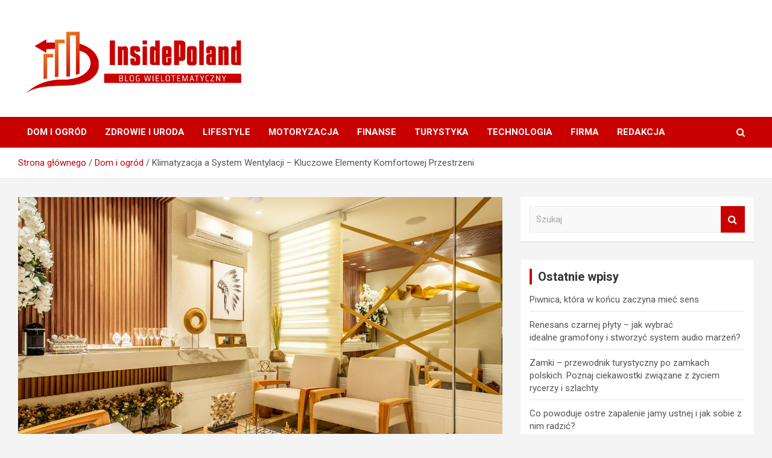

--- FILE ---
content_type: text/html; charset=UTF-8
request_url: https://www.insidepoland.com.pl/klimatyzacja-a-system-wentylacji-kluczowe-elementy-komfortowej-przestrzeni/
body_size: 21749
content:
<!doctype html>
<html lang="pl-PL">
<head>
	<meta charset="UTF-8">
	<meta name="viewport" content="width=device-width, initial-scale=1, shrink-to-fit=no">
	<link rel="profile" href="https://gmpg.org/xfn/11">

	<meta name='robots' content='index, follow, max-image-preview:none, max-snippet:-1, max-video-preview:-1, noimageindex' />

<!-- Google Tag Manager for WordPress by gtm4wp.com -->
<script data-cfasync="false" data-pagespeed-no-defer>
	var gtm4wp_datalayer_name = "dataLayer";
	var dataLayer = dataLayer || [];
</script>
<!-- End Google Tag Manager for WordPress by gtm4wp.com -->
	<!-- This site is optimized with the Yoast SEO plugin v21.4 - https://yoast.com/wordpress/plugins/seo/ -->
	<title>Klimatyzacja a System Wentylacji – Kluczowe Elementy Komfortowej Przestrzeni - Insidepoland</title><style id="rocket-critical-css">h1,h2,h3{overflow-wrap:break-word}ul{overflow-wrap:break-word}:root{--wp--preset--font-size--normal:16px;--wp--preset--font-size--huge:42px}.screen-reader-text{border:0;clip:rect(1px,1px,1px,1px);-webkit-clip-path:inset(50%);clip-path:inset(50%);height:1px;margin:-1px;overflow:hidden;padding:0;position:absolute;width:1px;word-wrap:normal!important}:root{--blue:#007bff;--indigo:#6610f2;--purple:#6f42c1;--pink:#e83e8c;--red:#dc3545;--orange:#fd7e14;--yellow:#ffc107;--green:#28a745;--teal:#20c997;--cyan:#17a2b8;--white:#fff;--gray:#6c757d;--gray-dark:#343a40;--primary:#007bff;--secondary:#6c757d;--success:#28a745;--info:#17a2b8;--warning:#ffc107;--danger:#dc3545;--light:#f8f9fa;--dark:#343a40;--breakpoint-xs:0;--breakpoint-sm:576px;--breakpoint-md:768px;--breakpoint-lg:992px;--breakpoint-xl:1200px;--font-family-sans-serif:-apple-system,BlinkMacSystemFont,"Segoe UI",Roboto,"Helvetica Neue",Arial,sans-serif,"Apple Color Emoji","Segoe UI Emoji","Segoe UI Symbol";--font-family-monospace:SFMono-Regular,Menlo,Monaco,Consolas,"Liberation Mono","Courier New",monospace}*,::after,::before{box-sizing:border-box}html{font-family:sans-serif;line-height:1.15;-webkit-text-size-adjust:100%;-ms-text-size-adjust:100%;-ms-overflow-style:scrollbar}@-ms-viewport{width:device-width}aside,figure,header,main,nav,section{display:block}body{margin:0;font-family:-apple-system,BlinkMacSystemFont,"Segoe UI",Roboto,"Helvetica Neue",Arial,sans-serif,"Apple Color Emoji","Segoe UI Emoji","Segoe UI Symbol";font-size:1rem;font-weight:400;line-height:1.5;color:#212529;text-align:left;background-color:#fff}h1,h2,h3{margin-top:0;margin-bottom:.5rem}ul{margin-top:0;margin-bottom:1rem}a{color:#007bff;text-decoration:none;background-color:transparent;-webkit-text-decoration-skip:objects}figure{margin:0 0 1rem}img{vertical-align:middle;border-style:none}svg:not(:root){overflow:hidden}label{display:inline-block;margin-bottom:.5rem}button{border-radius:0}button,input{margin:0;font-family:inherit;font-size:inherit;line-height:inherit}button,input{overflow:visible}button{text-transform:none}button,html [type=button]{-webkit-appearance:button}[type=button]::-moz-focus-inner,button::-moz-focus-inner{padding:0;border-style:none}[type=search]{outline-offset:-2px;-webkit-appearance:none}[type=search]::-webkit-search-cancel-button,[type=search]::-webkit-search-decoration{-webkit-appearance:none}::-webkit-file-upload-button{font:inherit;-webkit-appearance:button}h1,h2,h3{margin-bottom:.5rem;font-family:inherit;font-weight:500;line-height:1.2;color:inherit}h1{font-size:2.5rem}h2{font-size:2rem}h3{font-size:1.75rem}.container{width:100%;padding-right:15px;padding-left:15px;margin-right:auto;margin-left:auto}@media (min-width:576px){.container{max-width:540px}}@media (min-width:768px){.container{max-width:720px}}@media (min-width:992px){.container{max-width:960px}}@media (min-width:1200px){.container{max-width:1140px}}.row{display:-webkit-box;display:-ms-flexbox;display:flex;-ms-flex-wrap:wrap;flex-wrap:wrap;margin-right:-15px;margin-left:-15px}.col-lg-4,.col-lg-8{position:relative;width:100%;min-height:1px;padding-right:15px;padding-left:15px}@media (min-width:992px){.col-lg-4{-webkit-box-flex:0;-ms-flex:0 0 33.333333%;flex:0 0 33.333333%;max-width:33.333333%}.col-lg-8{-webkit-box-flex:0;-ms-flex:0 0 66.666667%;flex:0 0 66.666667%;max-width:66.666667%}}.form-control{display:block;width:100%;padding:.375rem .75rem;font-size:1rem;line-height:1.5;color:#495057;background-color:#fff;background-clip:padding-box;border:1px solid #ced4da;border-radius:.25rem}.form-control::-ms-expand{background-color:transparent;border:0}.form-control::-webkit-input-placeholder{color:#6c757d;opacity:1}.form-control::-moz-placeholder{color:#6c757d;opacity:1}.form-control:-ms-input-placeholder{color:#6c757d;opacity:1}.form-control::-ms-input-placeholder{color:#6c757d;opacity:1}.btn{display:inline-block;font-weight:400;text-align:center;white-space:nowrap;vertical-align:middle;border:1px solid transparent;padding:.375rem .75rem;font-size:1rem;line-height:1.5;border-radius:.25rem}.collapse{display:none}.input-group{position:relative;display:-webkit-box;display:-ms-flexbox;display:flex;-ms-flex-wrap:wrap;flex-wrap:wrap;-webkit-box-align:stretch;-ms-flex-align:stretch;align-items:stretch;width:100%}.input-group>.form-control{position:relative;-webkit-box-flex:1;-ms-flex:1 1 auto;flex:1 1 auto;width:1%;margin-bottom:0}.input-group>.form-control:not(:last-child){border-top-right-radius:0;border-bottom-right-radius:0}.input-group-prepend{display:-webkit-box;display:-ms-flexbox;display:flex}.input-group-prepend .btn{position:relative;z-index:2}.input-group-prepend{margin-right:-1px}.input-group>.input-group-prepend>.btn{border-top-right-radius:0;border-bottom-right-radius:0}.input-group>.input-group-prepend:not(:first-child)>.btn{border-top-left-radius:0;border-bottom-left-radius:0}.navbar{position:relative;display:-webkit-box;display:-ms-flexbox;display:flex;-ms-flex-wrap:wrap;flex-wrap:wrap;-webkit-box-align:center;-ms-flex-align:center;align-items:center;-webkit-box-pack:justify;-ms-flex-pack:justify;justify-content:space-between;padding:.5rem 1rem}.navbar-brand{display:inline-block;padding-top:.3125rem;padding-bottom:.3125rem;margin-right:1rem;font-size:1.25rem;line-height:inherit;white-space:nowrap}.navbar-nav{display:-webkit-box;display:-ms-flexbox;display:flex;-webkit-box-orient:vertical;-webkit-box-direction:normal;-ms-flex-direction:column;flex-direction:column;padding-left:0;margin-bottom:0;list-style:none}.navbar-collapse{-ms-flex-preferred-size:100%;flex-basis:100%;-webkit-box-flex:1;-ms-flex-positive:1;flex-grow:1;-webkit-box-align:center;-ms-flex-align:center;align-items:center}.navbar-toggler{padding:.25rem .75rem;font-size:1.25rem;line-height:1;background-color:transparent;border:1px solid transparent;border-radius:.25rem}@media (min-width:992px){.navbar-expand-lg{-webkit-box-orient:horizontal;-webkit-box-direction:normal;-ms-flex-flow:row nowrap;flex-flow:row nowrap;-webkit-box-pack:start;-ms-flex-pack:start;justify-content:flex-start}.navbar-expand-lg .navbar-nav{-webkit-box-orient:horizontal;-webkit-box-direction:normal;-ms-flex-direction:row;flex-direction:row}.navbar-expand-lg .navbar-collapse{display:-webkit-box!important;display:-ms-flexbox!important;display:flex!important;-ms-flex-preferred-size:auto;flex-basis:auto}.navbar-expand-lg .navbar-toggler{display:none}}.d-block{display:block!important}@media (min-width:992px){.d-lg-block{display:block!important}}.justify-content-center{-webkit-box-pack:center!important;-ms-flex-pack:center!important;justify-content:center!important}.align-items-center{-webkit-box-align:center!important;-ms-flex-align:center!important;align-items:center!important}ul{padding-left:20px}body,input{color:#555555;font:15px 'Roboto',sans-serif;line-height:1.4;word-wrap:break-word}body{background-color:#f4f4f4}.assistive-text,.screen-reader-text{position:absolute!important;clip:rect(1px 1px 1px 1px);clip:rect(1px,1px,1px,1px);height:1px;overflow:hidden;width:1px}#breadcrumb{border-bottom:1px solid rgba(0,0,0,0.1);background-color:#ffffff;padding:15px 0}#breadcrumb .breadcrumb-trail .trail-items{margin:0;padding:0}#breadcrumb ul li{list-style:none;display:inline-block}#breadcrumb ul li:after{content:'/';margin:0 4px}#breadcrumb ul li:last-child:after{content:normal}.btn,.btn-theme{font-size:15px;padding:8px 15px}.btn-theme{background-color:#c80000;color:#ffffff;text-align:center;white-space:nowrap;vertical-align:middle;border-radius:4px;-webkit-border-radius:4px;-moz-border-radius:4px}.back-to-top{position:fixed;bottom:70px;right:30px;z-index:10}.back-to-top a{width:40px;height:40px;display:block;background-color:#c80000;text-align:center;-webkit-border-radius:3px;-moz-border-radius:3px;border-radius:3px;opacity:0.6;-moz-opacity:0.6;filter:alpha(opacity=60)}.back-to-top a:before{content:'\f106';color:#fff;font-family:'FontAwesome';-webkit-font-smoothing:antialiased;-moz-osx-font-smoothing:grayscale;font-size:18px;line-height:40px}input[type="search"]{-moz-appearance:none;-webkit-appearance:none;appearance:none}.form-control,input{font-size:15px;padding:10px;width:100%;box-shadow:none;color:#555555;border:1px solid rgba(0,0,0,0.09);background-color:#f9f9f9}.form-control::-webkit-input-placeholder{color:#555555;opacity:0.5;-moz-opacity:0.5;filter:alpha(opacity=50)}.form-control::-moz-placeholder{color:#555555;opacity:0.5;-moz-opacity:0.5;filter:alpha(opacity=50)}.form-control:-ms-input-placeholder{color:#555555;opacity:0.5;-moz-opacity:0.5;filter:alpha(opacity=50)}.form-control:-moz-placeholder{color:#555555;opacity:0.5;-moz-opacity:0.5;filter:alpha(opacity=50)}h1,h2,h3{line-height:1.3;margin-bottom:20px;color:#333333}figure{margin:0}img{max-width:100%;height:auto;vertical-align:top}a{color:#c80000}.container{max-width:1340px;padding-left:30px;padding-right:30px}.post-template-default .site-content .container{max-width:1340px}.site-title{font-size:40px;font-weight:700;margin:0}.site-title a{color:#333;text-decoration:none}input.s{-webkit-border-radius:0;-moz-border-radius:0;-ms-border-radius:0;border-radius:0}.navigation-bar-top .search-toggle{display:none}.search-toggle:before{content:'\f002'}.search-form{margin-bottom:30px}.widget .search-form{margin-bottom:0}.search-form .form-control{border-right-width:0}.search-form .input-group-prepend{margin-right:0}.search-form .input-group-prepend .btn-theme{font-size:0;height:100%;padding-left:20px;padding-right:20px;min-height:43px;border:none}.search-form .input-group-prepend .btn-theme:before{font-family:'FontAwesome';-webkit-font-smoothing:antialiased;-moz-osx-font-smoothing:grayscale;content:'\f002';font-size:16px;line-height:16px;top:50%;right:50%;margin-top:-8px;margin-right:-7px;position:absolute}.search-block{position:absolute;background-color:#ffffff;z-index:10000;right:30px;top:100%;display:none;width:420px;padding:10px;box-shadow:0 5px 10px rgba(0,0,0,0.2);-webkit-box-shadow:0 5px 10px rgba(0,0,0,0.2);-moz-box-shadow:0 5px 10px rgba(0,0,0,0.2);-ms-box-shadow:0 5px 10px rgba(0,0,0,0.2)}.search-block .search-form{overflow:hidden;box-shadow:none;border-radius:0;margin:0}.search-block .form-control{font-size:15px;padding:10px;border:1px solid #cccccc;background-color:#fff}.search-block .input-group-prepend .btn-theme{padding:10px 25px;min-height:46px;z-index:10001}.search-block .input-group-prepend .btn-theme:before{font-size:16px;line-height:16px;margin-top:-8px;margin-right:-8px}.navbar{padding:0;background-color:#ffffff}.navbar-head{display:-webkit-box;display:-ms-flexbox;display:flex;-ms-flex-wrap:wrap;flex-wrap:wrap;padding-top:22px;padding-bottom:22px;background-size:cover;background-position:center center;background-repeat:no-repeat;position:relative}.navbar-head.header-overlay-light .container:before{content:"";position:absolute;top:0;bottom:0;left:0;width:100%}.navbar-head.header-overlay-light .container:before{background-image:linear-gradient(to right,rgba(255,255,255,0.8),rgba(255,255,255,0.2))}.navbar-head .navbar-head-row{-ms-flex-pack:justify;justify-content:space-between}.navigation-bar{background-color:#c80000;color:#ffffff;display:-webkit-box;display:-ms-flexbox;display:flex;-ms-flex-wrap:wrap;flex-wrap:wrap}.navigation-bar .container{position:relative;padding-right:85px}.navigation-bar-top{min-height:inherit;-webkit-box-flex:0;-ms-flex:0 0 100%;flex:0 0 100%;max-width:100%;-webkit-box-ordinal-group:3;-ms-flex-order:2;order:2}.navbar-brand{padding-top:8px;padding-bottom:8px;margin-right:0;white-space:normal}.navbar-main{-webkit-box-flex:0;-ms-flex:0 0 100%;flex:0 0 100%;max-width:100%;-webkit-box-ordinal-group:2;-ms-flex-order:1;order:1}.navbar .nav-search{position:absolute;top:0;right:30px;display:inline-block}.navbar-toggler{border:none;padding:10px 15px;color:#ffffff;border-radius:0;-webkit-border-radius:0;-moz-border-radius:0}.navbar-toggler:before{display:block;font-size:26px;content:'\f0c9';font-family:'FontAwesome';-webkit-font-smoothing:antialiased;-moz-osx-font-smoothing:grayscale}.navbar .navbar-collapse{flex-grow:0}.navbar .main-navigation ul{padding-left:0}.main-navigation li{position:relative;list-style:none;display:inline-block;float:left}.main-navigation a{color:#ffffff;display:block;padding:15px;font-weight:700}.main-navigation.nav-uppercase ul li a{text-transform:uppercase}.search-toggle{display:block;font-family:'FontAwesome';-webkit-font-smoothing:antialiased;-moz-osx-font-smoothing:grayscale;color:#ffffff;padding:15px;min-width:45px;text-align:center}.search-toggle:before{content:"\f002"}.site-content{padding-top:30px}.post,.hentry{background-color:#ffffff;box-shadow:0 1px 1px rgba(0,0,0,0.1);-webkit-box-shadow:0 1px 1px rgba(0,0,0,0.1);-moz-box-shadow:0 1px 1px rgba(0,0,0,0.1);margin-bottom:30px;padding:25px}.post-featured-image{margin-bottom:20px;position:relative}.post-featured-image.page-single-img-wrap{margin:-25px -25px 25px}.entry-title{font-size:28px;font-weight:700;color:#333333;margin:0 0 10px}.entry-meta{margin-bottom:10px}.entry-meta,.entry-meta a{color:#555555;font-size:14px}.entry-meta a{opacity:0.8;-moz-opacity:0.8;filter:alpha(opacity=80)}.entry-meta .cat-links,.entry-meta>div{display:inline-block;position:relative;margin-bottom:3px}.entry-meta>div:after{content:"/"}.entry-meta>.cat-links:after,.entry-meta>div:last-child:after{display:none}.entry-meta .cat-links a{color:#c80000;font-weight:700;text-transform:uppercase;margin-right:7px;float:left;opacity:1;-moz-opacity:1;filter:alpha(opacity=100)}.category-meta{opacity:1;-moz-opacity:1;filter:alpha(opacity=100)}.category-meta{margin-bottom:5px}.category-meta .cat-links{display:block;margin-bottom:0}.category-meta .cat-links a{margin-bottom:3px}.category-meta .cat-links:before,.category-meta .cat-links:after{content:"";display:table}.category-meta .cat-links:after,.entry-meta.category-meta>.cat-links:after,.entry-meta.category-meta>div:last-child:after{clear:both;display:table}.page-single-img-wrap{display:block;position:relative;overflow:hidden;background-color:#555555}.page-single-img-wrap:before{content:"";padding-top:60%;display:block}.page-single-img-wrap .post-img{position:absolute;top:0;left:0;right:0;bottom:0;background-size:cover;background-position:center center;background-repeat:no-repeat;transform:scale(1.006);-webkit-transform:scale(1.006);-moz-transform:scale(1.006)}.widget{margin-bottom:30px;padding:15px;position:relative;background-color:#ffffff;box-shadow:0 1px 1px rgba(0,0,0,0.1);-webkit-box-shadow:0 1px 1px rgba(0,0,0,0.1);-moz-box-shadow:0 1px 1px rgba(0,0,0,0.1)}.widget-title{font-size:20px;padding-left:10px;border-left:4px solid #c80000;text-align:left;position:relative;font-weight:700;margin-bottom:15px}.widget ul{list-style:none;padding-left:0;margin-bottom:0;overflow:auto}.widget ul li a{color:#555555}.widget ul li{margin-bottom:4px}.widget ul li:last-child{margin-bottom:0}.widget_recent_entries ul li{border-bottom:1px solid rgba(0,0,0,0.1);padding:8px 0}.widget_recent_entries ul li:first-child{padding-top:0}.widget_recent_entries ul li:last-child{border-bottom:none;padding-bottom:0}@media (max-width:1199px){h1{font-size:36px}h2{font-size:30px}h3{font-size:26px}}@media (max-width:991px){.navigation-bar .container{padding-right:30px}.navigation-bar-top{-webkit-box-ordinal-group:2;-ms-flex-order:1;order:1}.navbar-main{-webkit-box-ordinal-group:3;-ms-flex-order:2;order:2;background-color:#fff}.navigation-bar-top .search-toggle{display:block;position:absolute;top:0;right:30px;bottom:0;font-size:16px;padding:10px;line-height:24px}.navigation-bar .nav-search{display:none}.navigation-bar-top .search-bar{background-color:#ffffff;box-shadow:inset 0 -1px 0 rgba(0,0,0,0.07);-webkit-box-shadow:inset 0 -1px 0 rgba(0,0,0,0.07);-moz-box-shadow:inset 0 -1px 0 rgba(0,0,0,0.07)}.search-block .input-group-prepend .btn-theme{padding-left:22px;padding-right:22px}.search-block{position:inherit;top:auto;right:auto;width:auto;padding-left:0;padding-right:0;box-shadow:none;-webkit-box-shadow:none;-moz-box-shadow:none;background-color:transparent}.search-block.off{display:none!important}.navbar-collapse{margin-left:-30px;margin-right:-30px}.main-navigation{border-bottom:1px solid rgba(0,0,0,0.1)}.main-navigation li+li{border-top:1px solid rgba(0,0,0,0.1)}.main-navigation ul li a{color:#555555}.navbar-collapse .main-navigation ul li a{padding-top:12px;padding-bottom:12px}.main-navigation ul li a{padding-left:30px;padding-right:30px}.widget-area .sticky-wrapper{height:auto!important}.widget-area .sticky-wrapper .sticky-sidebar{width:100%!important;position:relative!important;top:auto!important}}@media (max-width:767px){h1{font-size:32px}h2{font-size:28px}h3{font-size:25px}h1,h2,h3{margin-bottom:15px}.navbar-collapse{margin-left:-20px;margin-right:-20px}.main-navigation ul li a{padding-left:20px;padding-right:20px}.container{padding-left:20px;padding-right:20px}.site-title{font-size:30px}.navigation-bar .container{padding-right:20px}.navigation-bar-top .search-toggle{right:20px}.search-block.off{display:none!important;opacity:1!important}.navbar-head{padding-top:8px;padding-bottom:8px}.navbar-brand{display:block}.post,.hentry{padding:15px}.post-featured-image.page-single-img-wrap{margin:-15px -15px 15px}.entry-title{font-size:25px}}@media (max-width:575px){h1{font-size:28px}h2{font-size:25px}h3{font-size:23px}h1,h2,h3{margin-bottom:10px}.navbar-collapse{margin-left:-15px;margin-right:-15px}.main-navigation ul li a{padding-left:15px;padding-right:15px}.container{padding-left:15px;padding-right:15px}.navigation-bar .container{padding-right:15px}.navigation-bar-top .search-toggle{right:15px}.back-to-top{right:15px}}</style><link rel="preload" href="https://www.insidepoland.com.pl/wp-content/cache/min/1/ee7ecdd6f10de8bc7d3ec4a6ccd6f3af.css" data-rocket-async="style" as="style" onload="this.onload=null;this.rel='stylesheet'" media="all" data-minify="1" />
	<link rel="canonical" href="https://www.insidepoland.com.pl/klimatyzacja-a-system-wentylacji-kluczowe-elementy-komfortowej-przestrzeni/" />
	<meta property="og:locale" content="pl_PL" />
	<meta property="og:type" content="article" />
	<meta property="og:title" content="Klimatyzacja a System Wentylacji – Kluczowe Elementy Komfortowej Przestrzeni - Insidepoland" />
	<meta property="og:description" content="Zarówno klimatyzacja, jak i system wentylacji są kluczowymi elementami, wpływającymi na komfortowe warunki w przestrzeniach mieszkalnych, biurowych czy przemysłowych. W artykule tym skoncentrujemy się na roli, jaką odgrywają klimatyzacja i&hellip;" />
	<meta property="og:url" content="https://www.insidepoland.com.pl/klimatyzacja-a-system-wentylacji-kluczowe-elementy-komfortowej-przestrzeni/" />
	<meta property="og:site_name" content="Insidepoland" />
	<meta property="article:published_time" content="2023-12-22T09:32:12+00:00" />
	<meta property="og:image" content="https://www.insidepoland.com.pl/wp-content/uploads/2023/12/pexels-jonathan-borba-3316923.jpg" />
	<meta property="og:image:width" content="1280" />
	<meta property="og:image:height" content="853" />
	<meta property="og:image:type" content="image/jpeg" />
	<meta name="author" content="Redakcja" />
	<meta name="twitter:card" content="summary_large_image" />
	<meta name="twitter:label1" content="Napisane przez" />
	<meta name="twitter:data1" content="Redakcja" />
	<meta name="twitter:label2" content="Szacowany czas czytania" />
	<meta name="twitter:data2" content="4 minuty" />
	<script type="application/ld+json" class="yoast-schema-graph">{"@context":"https://schema.org","@graph":[{"@type":"Article","@id":"https://www.insidepoland.com.pl/klimatyzacja-a-system-wentylacji-kluczowe-elementy-komfortowej-przestrzeni/#article","isPartOf":{"@id":"https://www.insidepoland.com.pl/klimatyzacja-a-system-wentylacji-kluczowe-elementy-komfortowej-przestrzeni/"},"author":{"name":"Redakcja","@id":"https://www.insidepoland.com.pl/#/schema/person/2d2edf7467c1926c723a8b5992a86e12"},"headline":"Klimatyzacja a System Wentylacji – Kluczowe Elementy Komfortowej Przestrzeni","datePublished":"2023-12-22T09:32:12+00:00","dateModified":"2023-12-22T09:32:12+00:00","mainEntityOfPage":{"@id":"https://www.insidepoland.com.pl/klimatyzacja-a-system-wentylacji-kluczowe-elementy-komfortowej-przestrzeni/"},"wordCount":621,"commentCount":0,"publisher":{"@id":"https://www.insidepoland.com.pl/#organization"},"image":{"@id":"https://www.insidepoland.com.pl/klimatyzacja-a-system-wentylacji-kluczowe-elementy-komfortowej-przestrzeni/#primaryimage"},"thumbnailUrl":"https://www.insidepoland.com.pl/wp-content/uploads/2023/12/pexels-jonathan-borba-3316923.jpg","articleSection":["Dom i ogród"],"inLanguage":"pl-PL","potentialAction":[{"@type":"CommentAction","name":"Comment","target":["https://www.insidepoland.com.pl/klimatyzacja-a-system-wentylacji-kluczowe-elementy-komfortowej-przestrzeni/#respond"]}]},{"@type":"WebPage","@id":"https://www.insidepoland.com.pl/klimatyzacja-a-system-wentylacji-kluczowe-elementy-komfortowej-przestrzeni/","url":"https://www.insidepoland.com.pl/klimatyzacja-a-system-wentylacji-kluczowe-elementy-komfortowej-przestrzeni/","name":"Klimatyzacja a System Wentylacji – Kluczowe Elementy Komfortowej Przestrzeni - Insidepoland","isPartOf":{"@id":"https://www.insidepoland.com.pl/#website"},"primaryImageOfPage":{"@id":"https://www.insidepoland.com.pl/klimatyzacja-a-system-wentylacji-kluczowe-elementy-komfortowej-przestrzeni/#primaryimage"},"image":{"@id":"https://www.insidepoland.com.pl/klimatyzacja-a-system-wentylacji-kluczowe-elementy-komfortowej-przestrzeni/#primaryimage"},"thumbnailUrl":"https://www.insidepoland.com.pl/wp-content/uploads/2023/12/pexels-jonathan-borba-3316923.jpg","datePublished":"2023-12-22T09:32:12+00:00","dateModified":"2023-12-22T09:32:12+00:00","breadcrumb":{"@id":"https://www.insidepoland.com.pl/klimatyzacja-a-system-wentylacji-kluczowe-elementy-komfortowej-przestrzeni/#breadcrumb"},"inLanguage":"pl-PL","potentialAction":[{"@type":"ReadAction","target":["https://www.insidepoland.com.pl/klimatyzacja-a-system-wentylacji-kluczowe-elementy-komfortowej-przestrzeni/"]}]},{"@type":"ImageObject","inLanguage":"pl-PL","@id":"https://www.insidepoland.com.pl/klimatyzacja-a-system-wentylacji-kluczowe-elementy-komfortowej-przestrzeni/#primaryimage","url":"https://www.insidepoland.com.pl/wp-content/uploads/2023/12/pexels-jonathan-borba-3316923.jpg","contentUrl":"https://www.insidepoland.com.pl/wp-content/uploads/2023/12/pexels-jonathan-borba-3316923.jpg","width":1280,"height":853},{"@type":"BreadcrumbList","@id":"https://www.insidepoland.com.pl/klimatyzacja-a-system-wentylacji-kluczowe-elementy-komfortowej-przestrzeni/#breadcrumb","itemListElement":[{"@type":"ListItem","position":1,"name":"Strona główna","item":"https://www.insidepoland.com.pl/"},{"@type":"ListItem","position":2,"name":"Klimatyzacja a System Wentylacji – Kluczowe Elementy Komfortowej Przestrzeni"}]},{"@type":"WebSite","@id":"https://www.insidepoland.com.pl/#website","url":"https://www.insidepoland.com.pl/","name":"Insidepoland","description":"","publisher":{"@id":"https://www.insidepoland.com.pl/#organization"},"potentialAction":[{"@type":"SearchAction","target":{"@type":"EntryPoint","urlTemplate":"https://www.insidepoland.com.pl/?s={search_term_string}"},"query-input":"required name=search_term_string"}],"inLanguage":"pl-PL"},{"@type":"Organization","@id":"https://www.insidepoland.com.pl/#organization","name":"Insidepoland","url":"https://www.insidepoland.com.pl/","logo":{"@type":"ImageObject","inLanguage":"pl-PL","@id":"https://www.insidepoland.com.pl/#/schema/logo/image/","url":"https://www.insidepoland.com.pl/wp-content/uploads/2021/10/insidepoland-logo.png","contentUrl":"https://www.insidepoland.com.pl/wp-content/uploads/2021/10/insidepoland-logo.png","width":600,"height":208,"caption":"Insidepoland"},"image":{"@id":"https://www.insidepoland.com.pl/#/schema/logo/image/"}},{"@type":"Person","@id":"https://www.insidepoland.com.pl/#/schema/person/2d2edf7467c1926c723a8b5992a86e12","name":"Redakcja","image":{"@type":"ImageObject","inLanguage":"pl-PL","@id":"https://www.insidepoland.com.pl/#/schema/person/image/","url":"https://secure.gravatar.com/avatar/8637b7166687e40a02dd8eb9b9c22f56?s=96&d=mm&r=g","contentUrl":"https://secure.gravatar.com/avatar/8637b7166687e40a02dd8eb9b9c22f56?s=96&d=mm&r=g","caption":"Redakcja"},"url":"https://www.insidepoland.com.pl/author/redakcja/"}]}</script>
	<!-- / Yoast SEO plugin. -->


<link rel='dns-prefetch' href='//fonts.googleapis.com' />
<link href='https://fonts.gstatic.com' crossorigin rel='preconnect' />
<link rel="alternate" type="application/rss+xml" title="Insidepoland &raquo; Kanał z wpisami" href="https://www.insidepoland.com.pl/feed/" />
<link rel="alternate" type="application/rss+xml" title="Insidepoland &raquo; Kanał z komentarzami" href="https://www.insidepoland.com.pl/comments/feed/" />
<link rel="alternate" type="application/rss+xml" title="Insidepoland &raquo; Klimatyzacja a System Wentylacji – Kluczowe Elementy Komfortowej Przestrzeni Kanał z komentarzami" href="https://www.insidepoland.com.pl/klimatyzacja-a-system-wentylacji-kluczowe-elementy-komfortowej-przestrzeni/feed/" />
<style type="text/css">
img.wp-smiley,
img.emoji {
	display: inline !important;
	border: none !important;
	box-shadow: none !important;
	height: 1em !important;
	width: 1em !important;
	margin: 0 0.07em !important;
	vertical-align: -0.1em !important;
	background: none !important;
	padding: 0 !important;
}
</style>
	
<style id='classic-theme-styles-inline-css' type='text/css'>
/*! This file is auto-generated */
.wp-block-button__link{color:#fff;background-color:#32373c;border-radius:9999px;box-shadow:none;text-decoration:none;padding:calc(.667em + 2px) calc(1.333em + 2px);font-size:1.125em}.wp-block-file__button{background:#32373c;color:#fff;text-decoration:none}
</style>
<style id='global-styles-inline-css' type='text/css'>
body{--wp--preset--color--black: #000000;--wp--preset--color--cyan-bluish-gray: #abb8c3;--wp--preset--color--white: #ffffff;--wp--preset--color--pale-pink: #f78da7;--wp--preset--color--vivid-red: #cf2e2e;--wp--preset--color--luminous-vivid-orange: #ff6900;--wp--preset--color--luminous-vivid-amber: #fcb900;--wp--preset--color--light-green-cyan: #7bdcb5;--wp--preset--color--vivid-green-cyan: #00d084;--wp--preset--color--pale-cyan-blue: #8ed1fc;--wp--preset--color--vivid-cyan-blue: #0693e3;--wp--preset--color--vivid-purple: #9b51e0;--wp--preset--gradient--vivid-cyan-blue-to-vivid-purple: linear-gradient(135deg,rgba(6,147,227,1) 0%,rgb(155,81,224) 100%);--wp--preset--gradient--light-green-cyan-to-vivid-green-cyan: linear-gradient(135deg,rgb(122,220,180) 0%,rgb(0,208,130) 100%);--wp--preset--gradient--luminous-vivid-amber-to-luminous-vivid-orange: linear-gradient(135deg,rgba(252,185,0,1) 0%,rgba(255,105,0,1) 100%);--wp--preset--gradient--luminous-vivid-orange-to-vivid-red: linear-gradient(135deg,rgba(255,105,0,1) 0%,rgb(207,46,46) 100%);--wp--preset--gradient--very-light-gray-to-cyan-bluish-gray: linear-gradient(135deg,rgb(238,238,238) 0%,rgb(169,184,195) 100%);--wp--preset--gradient--cool-to-warm-spectrum: linear-gradient(135deg,rgb(74,234,220) 0%,rgb(151,120,209) 20%,rgb(207,42,186) 40%,rgb(238,44,130) 60%,rgb(251,105,98) 80%,rgb(254,248,76) 100%);--wp--preset--gradient--blush-light-purple: linear-gradient(135deg,rgb(255,206,236) 0%,rgb(152,150,240) 100%);--wp--preset--gradient--blush-bordeaux: linear-gradient(135deg,rgb(254,205,165) 0%,rgb(254,45,45) 50%,rgb(107,0,62) 100%);--wp--preset--gradient--luminous-dusk: linear-gradient(135deg,rgb(255,203,112) 0%,rgb(199,81,192) 50%,rgb(65,88,208) 100%);--wp--preset--gradient--pale-ocean: linear-gradient(135deg,rgb(255,245,203) 0%,rgb(182,227,212) 50%,rgb(51,167,181) 100%);--wp--preset--gradient--electric-grass: linear-gradient(135deg,rgb(202,248,128) 0%,rgb(113,206,126) 100%);--wp--preset--gradient--midnight: linear-gradient(135deg,rgb(2,3,129) 0%,rgb(40,116,252) 100%);--wp--preset--font-size--small: 13px;--wp--preset--font-size--medium: 20px;--wp--preset--font-size--large: 36px;--wp--preset--font-size--x-large: 42px;--wp--preset--spacing--20: 0.44rem;--wp--preset--spacing--30: 0.67rem;--wp--preset--spacing--40: 1rem;--wp--preset--spacing--50: 1.5rem;--wp--preset--spacing--60: 2.25rem;--wp--preset--spacing--70: 3.38rem;--wp--preset--spacing--80: 5.06rem;--wp--preset--shadow--natural: 6px 6px 9px rgba(0, 0, 0, 0.2);--wp--preset--shadow--deep: 12px 12px 50px rgba(0, 0, 0, 0.4);--wp--preset--shadow--sharp: 6px 6px 0px rgba(0, 0, 0, 0.2);--wp--preset--shadow--outlined: 6px 6px 0px -3px rgba(255, 255, 255, 1), 6px 6px rgba(0, 0, 0, 1);--wp--preset--shadow--crisp: 6px 6px 0px rgba(0, 0, 0, 1);}:where(.is-layout-flex){gap: 0.5em;}:where(.is-layout-grid){gap: 0.5em;}body .is-layout-flow > .alignleft{float: left;margin-inline-start: 0;margin-inline-end: 2em;}body .is-layout-flow > .alignright{float: right;margin-inline-start: 2em;margin-inline-end: 0;}body .is-layout-flow > .aligncenter{margin-left: auto !important;margin-right: auto !important;}body .is-layout-constrained > .alignleft{float: left;margin-inline-start: 0;margin-inline-end: 2em;}body .is-layout-constrained > .alignright{float: right;margin-inline-start: 2em;margin-inline-end: 0;}body .is-layout-constrained > .aligncenter{margin-left: auto !important;margin-right: auto !important;}body .is-layout-constrained > :where(:not(.alignleft):not(.alignright):not(.alignfull)){max-width: var(--wp--style--global--content-size);margin-left: auto !important;margin-right: auto !important;}body .is-layout-constrained > .alignwide{max-width: var(--wp--style--global--wide-size);}body .is-layout-flex{display: flex;}body .is-layout-flex{flex-wrap: wrap;align-items: center;}body .is-layout-flex > *{margin: 0;}body .is-layout-grid{display: grid;}body .is-layout-grid > *{margin: 0;}:where(.wp-block-columns.is-layout-flex){gap: 2em;}:where(.wp-block-columns.is-layout-grid){gap: 2em;}:where(.wp-block-post-template.is-layout-flex){gap: 1.25em;}:where(.wp-block-post-template.is-layout-grid){gap: 1.25em;}.has-black-color{color: var(--wp--preset--color--black) !important;}.has-cyan-bluish-gray-color{color: var(--wp--preset--color--cyan-bluish-gray) !important;}.has-white-color{color: var(--wp--preset--color--white) !important;}.has-pale-pink-color{color: var(--wp--preset--color--pale-pink) !important;}.has-vivid-red-color{color: var(--wp--preset--color--vivid-red) !important;}.has-luminous-vivid-orange-color{color: var(--wp--preset--color--luminous-vivid-orange) !important;}.has-luminous-vivid-amber-color{color: var(--wp--preset--color--luminous-vivid-amber) !important;}.has-light-green-cyan-color{color: var(--wp--preset--color--light-green-cyan) !important;}.has-vivid-green-cyan-color{color: var(--wp--preset--color--vivid-green-cyan) !important;}.has-pale-cyan-blue-color{color: var(--wp--preset--color--pale-cyan-blue) !important;}.has-vivid-cyan-blue-color{color: var(--wp--preset--color--vivid-cyan-blue) !important;}.has-vivid-purple-color{color: var(--wp--preset--color--vivid-purple) !important;}.has-black-background-color{background-color: var(--wp--preset--color--black) !important;}.has-cyan-bluish-gray-background-color{background-color: var(--wp--preset--color--cyan-bluish-gray) !important;}.has-white-background-color{background-color: var(--wp--preset--color--white) !important;}.has-pale-pink-background-color{background-color: var(--wp--preset--color--pale-pink) !important;}.has-vivid-red-background-color{background-color: var(--wp--preset--color--vivid-red) !important;}.has-luminous-vivid-orange-background-color{background-color: var(--wp--preset--color--luminous-vivid-orange) !important;}.has-luminous-vivid-amber-background-color{background-color: var(--wp--preset--color--luminous-vivid-amber) !important;}.has-light-green-cyan-background-color{background-color: var(--wp--preset--color--light-green-cyan) !important;}.has-vivid-green-cyan-background-color{background-color: var(--wp--preset--color--vivid-green-cyan) !important;}.has-pale-cyan-blue-background-color{background-color: var(--wp--preset--color--pale-cyan-blue) !important;}.has-vivid-cyan-blue-background-color{background-color: var(--wp--preset--color--vivid-cyan-blue) !important;}.has-vivid-purple-background-color{background-color: var(--wp--preset--color--vivid-purple) !important;}.has-black-border-color{border-color: var(--wp--preset--color--black) !important;}.has-cyan-bluish-gray-border-color{border-color: var(--wp--preset--color--cyan-bluish-gray) !important;}.has-white-border-color{border-color: var(--wp--preset--color--white) !important;}.has-pale-pink-border-color{border-color: var(--wp--preset--color--pale-pink) !important;}.has-vivid-red-border-color{border-color: var(--wp--preset--color--vivid-red) !important;}.has-luminous-vivid-orange-border-color{border-color: var(--wp--preset--color--luminous-vivid-orange) !important;}.has-luminous-vivid-amber-border-color{border-color: var(--wp--preset--color--luminous-vivid-amber) !important;}.has-light-green-cyan-border-color{border-color: var(--wp--preset--color--light-green-cyan) !important;}.has-vivid-green-cyan-border-color{border-color: var(--wp--preset--color--vivid-green-cyan) !important;}.has-pale-cyan-blue-border-color{border-color: var(--wp--preset--color--pale-cyan-blue) !important;}.has-vivid-cyan-blue-border-color{border-color: var(--wp--preset--color--vivid-cyan-blue) !important;}.has-vivid-purple-border-color{border-color: var(--wp--preset--color--vivid-purple) !important;}.has-vivid-cyan-blue-to-vivid-purple-gradient-background{background: var(--wp--preset--gradient--vivid-cyan-blue-to-vivid-purple) !important;}.has-light-green-cyan-to-vivid-green-cyan-gradient-background{background: var(--wp--preset--gradient--light-green-cyan-to-vivid-green-cyan) !important;}.has-luminous-vivid-amber-to-luminous-vivid-orange-gradient-background{background: var(--wp--preset--gradient--luminous-vivid-amber-to-luminous-vivid-orange) !important;}.has-luminous-vivid-orange-to-vivid-red-gradient-background{background: var(--wp--preset--gradient--luminous-vivid-orange-to-vivid-red) !important;}.has-very-light-gray-to-cyan-bluish-gray-gradient-background{background: var(--wp--preset--gradient--very-light-gray-to-cyan-bluish-gray) !important;}.has-cool-to-warm-spectrum-gradient-background{background: var(--wp--preset--gradient--cool-to-warm-spectrum) !important;}.has-blush-light-purple-gradient-background{background: var(--wp--preset--gradient--blush-light-purple) !important;}.has-blush-bordeaux-gradient-background{background: var(--wp--preset--gradient--blush-bordeaux) !important;}.has-luminous-dusk-gradient-background{background: var(--wp--preset--gradient--luminous-dusk) !important;}.has-pale-ocean-gradient-background{background: var(--wp--preset--gradient--pale-ocean) !important;}.has-electric-grass-gradient-background{background: var(--wp--preset--gradient--electric-grass) !important;}.has-midnight-gradient-background{background: var(--wp--preset--gradient--midnight) !important;}.has-small-font-size{font-size: var(--wp--preset--font-size--small) !important;}.has-medium-font-size{font-size: var(--wp--preset--font-size--medium) !important;}.has-large-font-size{font-size: var(--wp--preset--font-size--large) !important;}.has-x-large-font-size{font-size: var(--wp--preset--font-size--x-large) !important;}
.wp-block-navigation a:where(:not(.wp-element-button)){color: inherit;}
:where(.wp-block-post-template.is-layout-flex){gap: 1.25em;}:where(.wp-block-post-template.is-layout-grid){gap: 1.25em;}
:where(.wp-block-columns.is-layout-flex){gap: 2em;}:where(.wp-block-columns.is-layout-grid){gap: 2em;}
.wp-block-pullquote{font-size: 1.5em;line-height: 1.6;}
</style>



<link rel='preload'  href='//fonts.googleapis.com/css?family=Roboto%3A100%2C300%2C300i%2C400%2C400i%2C500%2C500i%2C700%2C700i&#038;ver=ca64d0c9a2943afad77727c34d0b8180&#038;display=swap' data-rocket-async="style" as="style" onload="this.onload=null;this.rel='stylesheet'" type='text/css' media='all' />






<!--[if lt IE 9]>
<script type='text/javascript' src='https://www.insidepoland.com.pl/wp-content/themes/newscard/assets/js/html5.js?ver=3.7.3' id='html5-js'></script>
<![endif]-->
<link rel="https://api.w.org/" href="https://www.insidepoland.com.pl/wp-json/" /><link rel="alternate" type="application/json" href="https://www.insidepoland.com.pl/wp-json/wp/v2/posts/1870" /><link rel="EditURI" type="application/rsd+xml" title="RSD" href="https://www.insidepoland.com.pl/xmlrpc.php?rsd" />

<link rel='shortlink' href='https://www.insidepoland.com.pl/?p=1870' />

<!-- Google Tag Manager for WordPress by gtm4wp.com -->
<!-- GTM Container placement set to footer -->
<script data-cfasync="false" data-pagespeed-no-defer type="text/javascript">
	var dataLayer_content = {"pagePostType":"post","pagePostType2":"single-post","pageCategory":["dom-i-ogrod"],"pagePostAuthor":"Redakcja"};
	dataLayer.push( dataLayer_content );
</script>
<script data-cfasync="false">
(function(w,d,s,l,i){w[l]=w[l]||[];w[l].push({'gtm.start':
new Date().getTime(),event:'gtm.js'});var f=d.getElementsByTagName(s)[0],
j=d.createElement(s),dl=l!='dataLayer'?'&l='+l:'';j.async=true;j.src=
'//www.googletagmanager.com/gtm.'+'js?id='+i+dl;f.parentNode.insertBefore(j,f);
})(window,document,'script','dataLayer','GTM-KVGQMCR');
</script>
<!-- End Google Tag Manager -->
<!-- End Google Tag Manager for WordPress by gtm4wp.com -->		
				<style>
			.no-js img.lazyload { display: none; }
			figure.wp-block-image img.lazyloading { min-width: 150px; }
							.lazyload, .lazyloading { opacity: 0; }
				.lazyloaded {
					opacity: 1;
					transition: opacity 400ms;
					transition-delay: 0ms;
				}
					</style>
		<link rel="pingback" href="https://www.insidepoland.com.pl/xmlrpc.php">		<style type="text/css">
					.site-title,
			.site-description {
				position: absolute;
				clip: rect(1px, 1px, 1px, 1px);
			}
				</style>
		<link rel="icon" href="https://www.insidepoland.com.pl/wp-content/uploads/2021/10/site-icone.png" sizes="32x32" />
<link rel="icon" href="https://www.insidepoland.com.pl/wp-content/uploads/2021/10/site-icone.png" sizes="192x192" />
<link rel="apple-touch-icon" href="https://www.insidepoland.com.pl/wp-content/uploads/2021/10/site-icone.png" />
<meta name="msapplication-TileImage" content="https://www.insidepoland.com.pl/wp-content/uploads/2021/10/site-icone.png" />
		<style type="text/css" id="wp-custom-css">
			.cta-containero {
    background-color: #3498db; /* Niebieskie tło */
    color: white; /* Biały tekst */
    padding: 20px;
    border-radius: 5px;
    text-align: center;
    margin: 20px 0;
    transition: transform 0.3s ease, background-color 0.3s ease; /* Dodana animacja zmiany koloru tła */
}

.cta-containero:hover {
    transform: scale(1.05); /* Delikatne powiększenie całego elementu po najechaniu */
    background-color: #2980b9; /* Ciemniejszy niebieski po najechaniu */
}

.cta-texto {
    font-size: 16px;
    margin-bottom: 20px;
    transition: color 0.3s ease; /* Dodana animacja zmiany koloru tekstu */
}

.cta-texto:hover {
    color: #f0f0f0; /* Jaśniejszy kolor tekstu po najechaniu */
}

.cta-linko {
    color: white;
    text-decoration: none;
    font-weight: bold;
    transition: color 0.3s ease; /* Dodana animacja zmiany koloru linku */
}

.cta-linko:hover {
    color: #f0f0f0; /* Jaśniejszy kolor linku po najechaniu */
}

/* Uniwersalny styl dla ładnej tabelki */
  .pretty-table-container {
    width: 100%;
    margin: 20px 0;
    overflow: hidden; /* Zapobiega pojawianiu się pasków przewijania */
  }
  
  .pretty-table {
    width: 100%;
    border-collapse: separate; /* Pozwala na stosowanie border-radius */
    border-spacing: 0;
    table-layout: fixed; /* Tabela zawsze zajmuje 100% szerokości */
    background-color: #fff;
    box-shadow: 0 2px 8px rgba(0, 0, 0, 0.1);
    border-radius: 8px;
  }
  
  .pretty-table th,
  .pretty-table td {
    padding: 12px 15px;
    text-align: left;
    word-wrap: break-word;
  }
  
  /* Stylizacja nagłówków – gradient i wyraziste kolory */
  .pretty-table thead th {
    background: linear-gradient(45deg, #6fb1fc, #4364f7);
    color: #fff;
    font-weight: 600;
    border-bottom: 2px solid #ddd;
  }
  
  /* Stylizacja wierszy */
  .pretty-table tbody tr {
    transition: background-color 0.3s ease;
  }
  
  .pretty-table tbody tr:nth-child(even) {
    background-color: #f9f9f9;
  }
  
  .pretty-table tbody tr:nth-child(odd) {
    background-color: #fff;
  }
  
  .pretty-table tbody tr:hover {
    background-color: #e6f7ff;
  }
  
  .pretty-table tbody td {
    border-bottom: 1px solid #eee;
  }
  
  /* Usunięcie dolnej granicy w ostatnim wierszu */
  .pretty-table tbody tr:last-child td {
    border-bottom: none;
  }
  
  /* Responsywność – zmniejszenie paddingu na mniejszych ekranach */
  @media screen and (max-width: 600px) {
    .pretty-table th,
    .pretty-table td {
      padding: 10px 12px;
    }
  }
		</style>
		<script>
/*! loadCSS rel=preload polyfill. [c]2017 Filament Group, Inc. MIT License */
(function(w){"use strict";if(!w.loadCSS){w.loadCSS=function(){}}
var rp=loadCSS.relpreload={};rp.support=(function(){var ret;try{ret=w.document.createElement("link").relList.supports("preload")}catch(e){ret=!1}
return function(){return ret}})();rp.bindMediaToggle=function(link){var finalMedia=link.media||"all";function enableStylesheet(){link.media=finalMedia}
if(link.addEventListener){link.addEventListener("load",enableStylesheet)}else if(link.attachEvent){link.attachEvent("onload",enableStylesheet)}
setTimeout(function(){link.rel="stylesheet";link.media="only x"});setTimeout(enableStylesheet,3000)};rp.poly=function(){if(rp.support()){return}
var links=w.document.getElementsByTagName("link");for(var i=0;i<links.length;i++){var link=links[i];if(link.rel==="preload"&&link.getAttribute("as")==="style"&&!link.getAttribute("data-loadcss")){link.setAttribute("data-loadcss",!0);rp.bindMediaToggle(link)}}};if(!rp.support()){rp.poly();var run=w.setInterval(rp.poly,500);if(w.addEventListener){w.addEventListener("load",function(){rp.poly();w.clearInterval(run)})}else if(w.attachEvent){w.attachEvent("onload",function(){rp.poly();w.clearInterval(run)})}}
if(typeof exports!=="undefined"){exports.loadCSS=loadCSS}
else{w.loadCSS=loadCSS}}(typeof global!=="undefined"?global:this))
</script></head>

<body data-rsssl=1 class="post-template-default single single-post postid-1870 single-format-standard wp-custom-logo theme-body group-blog">

<div id="page" class="site">
	<a class="skip-link screen-reader-text" href="#content">Skip to content</a>
	
	<header id="masthead" class="site-header">
				<nav class="navbar navbar-expand-lg d-block">
			<div class="navbar-head header-overlay-light" >
				<div class="container">
					<div class="row navbar-head-row align-items-center">
						<div class="col-lg-4">
							<div class="site-branding navbar-brand">
								<a href="https://www.insidepoland.com.pl/" class="custom-logo-link" rel="home"><img width="600" height="208"   alt="blog wielotematyczny insidepoland" decoding="async" fetchpriority="high" data-srcset="https://www.insidepoland.com.pl/wp-content/uploads/2021/10/insidepoland-logo.png 600w, https://www.insidepoland.com.pl/wp-content/uploads/2021/10/insidepoland-logo-300x104.png 300w"  data-src="https://www.insidepoland.com.pl/wp-content/uploads/2021/10/insidepoland-logo.png" data-sizes="(max-width: 600px) 100vw, 600px" class="custom-logo lazyload" src="[data-uri]" /><noscript><img width="600" height="208" src="https://www.insidepoland.com.pl/wp-content/uploads/2021/10/insidepoland-logo.png" class="custom-logo" alt="blog wielotematyczny insidepoland" decoding="async" fetchpriority="high" srcset="https://www.insidepoland.com.pl/wp-content/uploads/2021/10/insidepoland-logo.png 600w, https://www.insidepoland.com.pl/wp-content/uploads/2021/10/insidepoland-logo-300x104.png 300w" sizes="(max-width: 600px) 100vw, 600px" /></noscript></a>									<h2 class="site-title"><a href="https://www.insidepoland.com.pl/" rel="home">Insidepoland</a></h2>
															</div><!-- .site-branding .navbar-brand -->
						</div>
											</div><!-- .row -->
				</div><!-- .container -->
			</div><!-- .navbar-head -->
			<div class="navigation-bar">
				<div class="navigation-bar-top">
					<div class="container">
						<button class="navbar-toggler menu-toggle" type="button" data-toggle="collapse" data-target="#navbarCollapse" aria-controls="navbarCollapse" aria-expanded="false" aria-label="Toggle navigation"></button>
						<span class="search-toggle"></span>
					</div><!-- .container -->
					<div class="search-bar">
						<div class="container">
							<div class="search-block off">
								<form action="https://www.insidepoland.com.pl/" method="get" class="search-form">
	<label class="assistive-text"> Szukaj </label>
	<div class="input-group">
		<input type="search" value="" placeholder="Szukaj" class="form-control s" name="s">
		<div class="input-group-prepend">
			<button class="btn btn-theme">Szukaj</button>
		</div>
	</div>
</form><!-- .search-form -->
							</div><!-- .search-box -->
						</div><!-- .container -->
					</div><!-- .search-bar -->
				</div><!-- .navigation-bar-top -->
				<div class="navbar-main">
					<div class="container">
						<div class="collapse navbar-collapse" id="navbarCollapse">
							<div id="site-navigation" class="main-navigation nav-uppercase" role="navigation">
								<ul class="nav-menu navbar-nav d-lg-block"><li id="menu-item-141" class="menu-item menu-item-type-taxonomy menu-item-object-category current-post-ancestor current-menu-parent current-post-parent menu-item-141"><a href="https://www.insidepoland.com.pl/dom-i-ogrod/">Dom i ogród</a></li>
<li id="menu-item-194" class="menu-item menu-item-type-taxonomy menu-item-object-category menu-item-194"><a href="https://www.insidepoland.com.pl/zdrowie-i-uroda/">Zdrowie i uroda</a></li>
<li id="menu-item-195" class="menu-item menu-item-type-taxonomy menu-item-object-category menu-item-195"><a href="https://www.insidepoland.com.pl/lifestyle/">Lifestyle</a></li>
<li id="menu-item-140" class="menu-item menu-item-type-taxonomy menu-item-object-category menu-item-140"><a href="https://www.insidepoland.com.pl/motoryzacja/">Motoryzacja</a></li>
<li id="menu-item-192" class="menu-item menu-item-type-taxonomy menu-item-object-category menu-item-192"><a href="https://www.insidepoland.com.pl/finanse/">Finanse</a></li>
<li id="menu-item-193" class="menu-item menu-item-type-taxonomy menu-item-object-category menu-item-193"><a href="https://www.insidepoland.com.pl/turystyka/">Turystyka</a></li>
<li id="menu-item-319" class="menu-item menu-item-type-taxonomy menu-item-object-category menu-item-319"><a href="https://www.insidepoland.com.pl/technologia/">Technologia</a></li>
<li id="menu-item-506" class="menu-item menu-item-type-taxonomy menu-item-object-category menu-item-506"><a href="https://www.insidepoland.com.pl/firma/">Firma</a></li>
<li id="menu-item-201" class="menu-item menu-item-type-post_type menu-item-object-page menu-item-201"><a href="https://www.insidepoland.com.pl/redakcja/">Redakcja</a></li>
</ul>							</div><!-- #site-navigation .main-navigation -->
						</div><!-- .navbar-collapse -->
						<div class="nav-search">
							<span class="search-toggle"></span>
						</div><!-- .nav-search -->
					</div><!-- .container -->
				</div><!-- .navbar-main -->
			</div><!-- .navigation-bar -->
		</nav><!-- .navbar -->

		
		
					<div id="breadcrumb">
				<div class="container">
					<div role="navigation" aria-label="Breadcrumbs" class="breadcrumb-trail breadcrumbs" itemprop="breadcrumb"><ul class="trail-items" itemscope itemtype="http://schema.org/BreadcrumbList"><meta name="numberOfItems" content="3" /><meta name="itemListOrder" content="Ascending" /><li itemprop="itemListElement" itemscope itemtype="http://schema.org/ListItem" class="trail-item trail-begin"><a href="https://www.insidepoland.com.pl/" rel="home" itemprop="item"><span itemprop="name">Strona głównego</span></a><meta itemprop="position" content="1" /></li><li itemprop="itemListElement" itemscope itemtype="http://schema.org/ListItem" class="trail-item"><a href="https://www.insidepoland.com.pl/dom-i-ogrod/" itemprop="item"><span itemprop="name">Dom i ogród</span></a><meta itemprop="position" content="2" /></li><li itemprop="itemListElement" itemscope itemtype="http://schema.org/ListItem" class="trail-item trail-end"><span itemprop="name">Klimatyzacja a System Wentylacji – Kluczowe Elementy Komfortowej Przestrzeni</span><meta itemprop="position" content="3" /></li></ul></div>				</div>
			</div><!-- .breadcrumb -->
			</header><!-- #masthead -->
	<div id="content" class="site-content ">
		<div class="container">
							<div class="row justify-content-center site-content-row">
			<div id="primary" class="col-lg-8 content-area">		<main id="main" class="site-main">

				<div class="post-1870 post type-post status-publish format-standard has-post-thumbnail hentry category-dom-i-ogrod">

		
					<figure class="post-featured-image page-single-img-wrap">
						<div class="post-img" style="background-image: url('https://www.insidepoland.com.pl/wp-content/uploads/2023/12/pexels-jonathan-borba-3316923.jpg');"></div>
					</figure><!-- .post-featured-image .page-single-img-wrap -->

				
				<div class="entry-meta category-meta">
					<div class="cat-links"><a href="https://www.insidepoland.com.pl/dom-i-ogrod/" rel="category tag">Dom i ogród</a></div>
				</div><!-- .entry-meta -->

			
					<header class="entry-header">
				<h1 class="entry-title">Klimatyzacja a System Wentylacji – Kluczowe Elementy Komfortowej Przestrzeni</h1>
									<div class="entry-meta">
						<div class="date"><a href="https://www.insidepoland.com.pl/klimatyzacja-a-system-wentylacji-kluczowe-elementy-komfortowej-przestrzeni/" title="Klimatyzacja a System Wentylacji – Kluczowe Elementy Komfortowej Przestrzeni">22 grudnia, 2023</a> </div> <div class="by-author vcard author"><a href="https://www.insidepoland.com.pl/author/redakcja/">Redakcja</a> </div>											</div><!-- .entry-meta -->
								</header>
				<div class="entry-content">
			<p>Zarówno klimatyzacja, jak i system wentylacji są kluczowymi elementami, wpływającymi na komfortowe warunki w przestrzeniach mieszkalnych, biurowych czy przemysłowych. W artykule tym skoncentrujemy się na roli, jaką odgrywają klimatyzacja i wentylacja w tworzeniu optymalnych warunków dla ludzi, ze szczególnym uwzględnieniem potrzeb mieszkańców czy pracowników miejscowości Żary.</p>
<h2><b>1. Klimatyzacja a Wentylacja: Różnice i Współpraca</b></h2>
<h3><b>Różnice:</b></h3>
<p>Klimatyzacja i wentylacja to dwa odrębne systemy, choć często są mylone. Klimatyzacja skupia się głównie na regulacji temperatury i wilgotności powietrza, zapewniając chłodzenie w upalne dni. Z kolei system wentylacji odpowiada za cyrkulację świeżego powietrza, usuwanie zanieczyszczeń i utrzymanie dobrej jakości powietrza.</p>
<h3><b>Współpraca:</b></h3>
<p>Optymalne warunki komfortu zapewniają jedynie zintegrowane systemy klimatyzacji i wentylacji. Współpracując razem, umożliwiają skuteczne chłodzenie, cyrkulację powietrza oraz utrzymanie właściwej wilgotności. To połączenie wpływa nie tylko na sam komfort, ale także na zdrowie i efektywność pracy.</p>
<h2><b>2. Kluczowe Elementy Systemu Wentylacji i Klimatyzacji:</b></h2>
<h3><b>a. Filtracja Powietrza:</b></h3>
<p>Zarówno wentylacja, jak i klimatyzacja są wyposażone w filtry powietrza. Filtry skutecznie usuwają zanieczyszczenia, pyłki, bakterie czy alergeny, poprawiając jakość powietrza i chroniąc zdrowie mieszkańców Żar.</p>
<h3><b>b. Systemy Zintegrowane:</b></h3>
<p>Nowoczesne rozwiązania oferują systemy zintegrowane, które pozwalają na efektywne zarządzanie temperaturą, wilgotnością i cyrkulacją powietrza. To sprawia, że systemy klimatyzacji i wentylacji współpracują ze sobą, dostosowując się do aktualnych warunków.</p>
<h3><b>c. Wentylacja Mechaniczna z Rekuperacją:</b></h3>
<p>Wentylacja mechaniczna z rekuperacją to zaawansowane rozwiązanie, które pozwala na odzyskiwanie ciepła z powietrza wentylacyjnego. To nie tylko oszczędność energetyczna, ale także utrzymanie optymalnej temperatury w pomieszczeniach.</p>
<h3><b>d. Sterowanie Centralne:</b></h3>
<p>Wspólny panel sterowania centralnego pozwala efektywnie zarządzać zarówno klimatyzacją, jak i wentylacją. Umożliwia to dostosowanie parametrów pracy obu systemów do aktualnych potrzeb.</p>
<h2><b>3. Klimatyzacja a Wentylacja w Miejscowości Żary:</b></h2>
<h3><b>a. Adaptacja do Warunków Atmosferycznych:</b></h3>
<p>Miejscowość Żary, podobnie jak inne regiony, doświadcza różnych warunków atmosferycznych. Klimatyzacja, dostosowana do lokalnych warunków, zapewnia efektywne chłodzenie w upalne dni, podczas gdy wentylacja dba o świeże powietrze w każdych warunkach.</p>
<h3><b>b. Komfort Mieszkańców i Pracowników:</b></h3>
<p>Integrowane systemy wpływają na komfort zarówno mieszkańców, jak i pracowników w Żarach. Dobre warunki klimatyczne mają bezpośredni wpływ na samopoczucie, zdrowie i efektywność pracy.</p>
<h3><b>c. Oszczędność Energii:</b></h3>
<p>Nowoczesne rozwiązania, takie jak inwerter w klimatyzacji czy wentylacja z odzyskiem ciepła, przyczyniają się do oszczędności energetycznych. To ważny aspekt, zwłaszcza w kontekście zrównoważonego rozwoju i redukcji zużycia energii.</p>
<h2><b>4. Profesjonalna Opieka nad Systemem:</b></h2>
<h3><b>a. Regularne Przeglądy i Konserwacja:</b></h3>
<p>Aby utrzymać optymalną wydajność systemu klimatyzacji w Żarach, konieczne są regularne przeglądy i konserwacja. Profesjonalna firma, tak jak<a href="https://zimnastrefa.pl/klimatyzacja-zagan-zary/"><u> klimatyzacja Żary</u></a>, oferuje kompleksowe usługi serwisowe, dbając o skuteczność działania systemu.</p>
<h3><b>b. Dostosowanie do Zmieniających się Potrzeb:</b></h3>
<p>W miarę zmiany potrzeb mieszkańców lub warunków atmosferycznych, istotne jest dostosowywanie ustawień systemu klimatyzacji i wentylacji. Profesjonaliści są w stanie zapewnić optymalne działanie systemu w każdych warunkach.</p>
<h2><b>Podsumowanie:</b></h2>
<p>Klimatyzacja i wentylacja to kluczowe elementy komfortowej przestrzeni w miejscowości Żary. Współpracując ze sobą, te systemy nie tylko zapewniają odpowiednią temperaturę, ale także utrzymują świeże i czyste powietrze. Odpowiednio dobrane i zintegrowane systemy, regularne przeglądy oraz profesjonalna opieka to klucz do utrzymania optymalnych warunków w każdym pomieszczeniu. Inwestycja w nowoczesne systemy klimatyzacji i wentylacji to nie tylko krok w kierunku komfortu, ale również troska o zdrowie i efektywność użytkowników przestrzeni.</p>
		</div><!-- entry-content -->

			</div><!-- .post-1870 -->

	<nav class="navigation post-navigation" aria-label="Wpisy">
		<h2 class="screen-reader-text">Nawigacja wpisu</h2>
		<div class="nav-links"><div class="nav-previous"><a href="https://www.insidepoland.com.pl/jak-samodzielnie-oszacowac-wartosc-samochodu-praktyczne-wskazowki-dla-wlascicieli-pojazdow/" rel="prev">Jak Samodzielnie Oszacować Wartość Samochodu? Praktyczne Wskazówki dla Właścicieli Pojazdów</a></div><div class="nav-next"><a href="https://www.insidepoland.com.pl/najwazniejsze-elementy-sprawnej-ochrony-przeciwpozarowej-w-budynku/" rel="next">Najważniejsze elementy sprawnej ochrony przeciwpożarowej w budynku</a></div></div>
	</nav>
<div id="comments" class="comments-area">

		<div id="respond" class="comment-respond">
		<h3 id="reply-title" class="comment-reply-title">Dodaj komentarz <small><a rel="nofollow" id="cancel-comment-reply-link" href="/klimatyzacja-a-system-wentylacji-kluczowe-elementy-komfortowej-przestrzeni/#respond" style="display:none;">Anuluj pisanie odpowiedzi</a></small></h3><form action="https://www.insidepoland.com.pl/wp-comments-post.php" method="post" id="commentform" class="comment-form" novalidate><p class="comment-notes"><span id="email-notes">Twój adres e-mail nie zostanie opublikowany.</span> <span class="required-field-message">Wymagane pola są oznaczone <span class="required">*</span></span></p><p class="comment-form-comment"><label for="comment">Komentarz <span class="required">*</span></label> <textarea id="comment" name="comment" cols="45" rows="8" maxlength="65525" required></textarea></p><p class="comment-form-author"><label for="author">Nazwa <span class="required">*</span></label> <input id="author" name="author" type="text" value="" size="30" maxlength="245" autocomplete="name" required /></p>
<p class="comment-form-email"><label for="email">E-mail <span class="required">*</span></label> <input id="email" name="email" type="email" value="" size="30" maxlength="100" aria-describedby="email-notes" autocomplete="email" required /></p>
<p class="comment-form-url"><label for="url">Witryna internetowa</label> <input id="url" name="url" type="url" value="" size="30" maxlength="200" autocomplete="url" /></p>
<p class="comment-form-cookies-consent"><input id="wp-comment-cookies-consent" name="wp-comment-cookies-consent" type="checkbox" value="yes" /> <label for="wp-comment-cookies-consent">Zapisz moje dane, adres e-mail i witrynę w przeglądarce aby wypełnić dane podczas pisania kolejnych komentarzy.</label></p>
<p class="aiowps-captcha hide-when-displaying-tfa-input"><label for="aiowps-captcha-answer">Podaj wynik (liczba):</label><div class="aiowps-captcha-equation hide-when-displaying-tfa-input"><strong>trzy &#215; pięć = <input type="hidden" name="aiowps-captcha-string-info" id="aiowps-captcha-string-info" value="iqcuu90o6z" /><input type="hidden" name="aiowps-captcha-temp-string" id="aiowps-captcha-temp-string" value="1769374145" /><input type="text" size="2" id="aiowps-captcha-answer" name="aiowps-captcha-answer" value="" autocomplete="off" /></strong></div></p><p class="form-submit"><input name="submit" type="submit" id="submit" class="submit" value="Opublikuj komentarz" /> <input type='hidden' name='comment_post_ID' value='1870' id='comment_post_ID' />
<input type='hidden' name='comment_parent' id='comment_parent' value='0' />
</p></form>	</div><!-- #respond -->
	
</div><!-- #comments -->

		</main><!-- #main -->
	</div><!-- #primary -->


<aside id="secondary" class="col-lg-4 widget-area" role="complementary">
	<div class="sticky-sidebar">
		<section id="search-2" class="widget widget_search"><form action="https://www.insidepoland.com.pl/" method="get" class="search-form">
	<label class="assistive-text"> Szukaj </label>
	<div class="input-group">
		<input type="search" value="" placeholder="Szukaj" class="form-control s" name="s">
		<div class="input-group-prepend">
			<button class="btn btn-theme">Szukaj</button>
		</div>
	</div>
</form><!-- .search-form -->
</section>
		<section id="recent-posts-2" class="widget widget_recent_entries">
		<h3 class="widget-title">Ostatnie wpisy</h3>
		<ul>
											<li>
					<a href="https://www.insidepoland.com.pl/piwnica-ktora-w-koncu-zaczyna-miec-sens/">Piwnica, która w końcu zaczyna mieć sens</a>
									</li>
											<li>
					<a href="https://www.insidepoland.com.pl/renesans-czarnej-plyty-jak-wybrac-idealne-gramofony-i-stworzyc-system-audio-marzen/">Renesans czarnej płyty – jak wybrać idealne gramofony i stworzyć system audio marzeń?</a>
									</li>
											<li>
					<a href="https://www.insidepoland.com.pl/zamki-przewodnik-turystyczny-po-zamkach-polskich-poznaj-ciekawostki-zwiazane-z-zyciem-rycerzy-i-szlachty/">Zamki – przewodnik turystyczny po zamkach polskich. Poznaj ciekawostki związane z życiem rycerzy i szlachty</a>
									</li>
											<li>
					<a href="https://www.insidepoland.com.pl/co-powoduje-ostre-zapalenie-jamy-ustnej-i-jak-sobie-z-nim-radzic/">Co powoduje ostre zapalenie jamy ustnej i jak sobie z nim radzić?</a>
									</li>
											<li>
					<a href="https://www.insidepoland.com.pl/jak-znalezc-najlepszy-skup-aut-bydgoszcz/">Jak znaleźć najlepszy skup aut Bydgoszcz?</a>
									</li>
					</ul>

		</section><section id="categories-2" class="widget widget_categories"><h3 class="widget-title">Kategorie</h3>
			<ul>
					<li class="cat-item cat-item-10"><a href="https://www.insidepoland.com.pl/dom-i-ogrod/">Dom i ogród</a>
</li>
	<li class="cat-item cat-item-11"><a href="https://www.insidepoland.com.pl/finanse/">Finanse</a>
</li>
	<li class="cat-item cat-item-25"><a href="https://www.insidepoland.com.pl/firma/">Firma</a>
</li>
	<li class="cat-item cat-item-14"><a href="https://www.insidepoland.com.pl/lifestyle/">Lifestyle</a>
</li>
	<li class="cat-item cat-item-8"><a href="https://www.insidepoland.com.pl/motoryzacja/">Motoryzacja</a>
</li>
	<li class="cat-item cat-item-15"><a href="https://www.insidepoland.com.pl/technologia/">Technologia</a>
</li>
	<li class="cat-item cat-item-12"><a href="https://www.insidepoland.com.pl/turystyka/">Turystyka</a>
</li>
	<li class="cat-item cat-item-13"><a href="https://www.insidepoland.com.pl/zdrowie-i-uroda/">Zdrowie i uroda</a>
</li>
			</ul>

			</section><section id="custom_html-2" class="widget_text widget widget_custom_html"><div class="textwidget custom-html-widget"><a href="https://insidepoland.com.pl/sitemap.xml">Sitemap</a></div></section><section id="block-2" class="widget widget_block widget_recent_comments"><ol class="has-avatars has-dates has-excerpts wp-block-latest-comments"><li class="wp-block-latest-comments__comment"><img alt=''  data-srcset='https://secure.gravatar.com/avatar/194ef1e19b53313b0f681153e973b6f0?s=96&#038;d=mm&#038;r=g 2x'  height='48' width='48' decoding='async' data-src='https://secure.gravatar.com/avatar/194ef1e19b53313b0f681153e973b6f0?s=48&#038;d=mm&#038;r=g' class='avatar avatar-48 photo wp-block-latest-comments__comment-avatar lazyload' src='[data-uri]' /><noscript><img alt='' src='https://secure.gravatar.com/avatar/194ef1e19b53313b0f681153e973b6f0?s=48&#038;d=mm&#038;r=g' srcset='https://secure.gravatar.com/avatar/194ef1e19b53313b0f681153e973b6f0?s=96&#038;d=mm&#038;r=g 2x' class='avatar avatar-48 photo wp-block-latest-comments__comment-avatar' height='48' width='48' decoding='async'/></noscript><article><footer class="wp-block-latest-comments__comment-meta"><span class="wp-block-latest-comments__comment-author">Patryk</span> - <a class="wp-block-latest-comments__comment-link" href="https://www.insidepoland.com.pl/fotel-uszak-synonim-wygody-i-elegancji/#comment-57">Fotel uszak – synonim wygody i elegancji</a><time datetime="2022-03-21T16:37:10+01:30" class="wp-block-latest-comments__comment-date">21 marca, 2022</time></footer><div class="wp-block-latest-comments__comment-excerpt"><p>Uszaki są spoko, mam w salonie i korzystam</p>
</div></article></li><li class="wp-block-latest-comments__comment"><img alt=''  data-srcset='https://secure.gravatar.com/avatar/c365d29a2f648345437b3eff6b54e20e?s=96&#038;d=mm&#038;r=g 2x'  height='48' width='48' decoding='async' data-src='https://secure.gravatar.com/avatar/c365d29a2f648345437b3eff6b54e20e?s=48&#038;d=mm&#038;r=g' class='avatar avatar-48 photo wp-block-latest-comments__comment-avatar lazyload' src='[data-uri]' /><noscript><img alt='' src='https://secure.gravatar.com/avatar/c365d29a2f648345437b3eff6b54e20e?s=48&#038;d=mm&#038;r=g' srcset='https://secure.gravatar.com/avatar/c365d29a2f648345437b3eff6b54e20e?s=96&#038;d=mm&#038;r=g 2x' class='avatar avatar-48 photo wp-block-latest-comments__comment-avatar' height='48' width='48' decoding='async'/></noscript><article><footer class="wp-block-latest-comments__comment-meta"><span class="wp-block-latest-comments__comment-author">Joka</span> - <a class="wp-block-latest-comments__comment-link" href="https://www.insidepoland.com.pl/nakladanie-kalkomanii-na-model-jak-to-zrobic-jakich-bledow-unikac/#comment-56">Nakładanie kalkomanii na model: jak to zrobić? Jakich błędów unikać?</a><time datetime="2022-03-21T16:36:37+01:30" class="wp-block-latest-comments__comment-date">21 marca, 2022</time></footer><div class="wp-block-latest-comments__comment-excerpt"><p>nie wiedziałem, że to takie proste, chyba spróbuje!</p>
</div></article></li><li class="wp-block-latest-comments__comment"><img alt=''  data-srcset='https://secure.gravatar.com/avatar/46370e033e6cad0945f1290473eda1a2?s=96&#038;d=mm&#038;r=g 2x'  height='48' width='48' decoding='async' data-src='https://secure.gravatar.com/avatar/46370e033e6cad0945f1290473eda1a2?s=48&#038;d=mm&#038;r=g' class='avatar avatar-48 photo wp-block-latest-comments__comment-avatar lazyload' src='[data-uri]' /><noscript><img alt='' src='https://secure.gravatar.com/avatar/46370e033e6cad0945f1290473eda1a2?s=48&#038;d=mm&#038;r=g' srcset='https://secure.gravatar.com/avatar/46370e033e6cad0945f1290473eda1a2?s=96&#038;d=mm&#038;r=g 2x' class='avatar avatar-48 photo wp-block-latest-comments__comment-avatar' height='48' width='48' decoding='async'/></noscript><article><footer class="wp-block-latest-comments__comment-meta"><span class="wp-block-latest-comments__comment-author">Olek</span> - <a class="wp-block-latest-comments__comment-link" href="https://www.insidepoland.com.pl/wszystko-co-warto-wiedziec-o-bramach-przesuwnych/#comment-55">Wszystko, co warto wiedzieć o bramach przesuwnych</a><time datetime="2022-03-21T16:35:58+01:30" class="wp-block-latest-comments__comment-date">21 marca, 2022</time></footer><div class="wp-block-latest-comments__comment-excerpt"><p>6 tysięcy za bramę trochę dużo ale warto!</p>
</div></article></li><li class="wp-block-latest-comments__comment"><img alt=''  data-srcset='https://secure.gravatar.com/avatar/6c8595e9893873d366f95966a106d836?s=96&#038;d=mm&#038;r=g 2x'  height='48' width='48' decoding='async' data-src='https://secure.gravatar.com/avatar/6c8595e9893873d366f95966a106d836?s=48&#038;d=mm&#038;r=g' class='avatar avatar-48 photo wp-block-latest-comments__comment-avatar lazyload' src='[data-uri]' /><noscript><img alt='' src='https://secure.gravatar.com/avatar/6c8595e9893873d366f95966a106d836?s=48&#038;d=mm&#038;r=g' srcset='https://secure.gravatar.com/avatar/6c8595e9893873d366f95966a106d836?s=96&#038;d=mm&#038;r=g 2x' class='avatar avatar-48 photo wp-block-latest-comments__comment-avatar' height='48' width='48' decoding='async'/></noscript><article><footer class="wp-block-latest-comments__comment-meta"><span class="wp-block-latest-comments__comment-author">Markus</span> - <a class="wp-block-latest-comments__comment-link" href="https://www.insidepoland.com.pl/ubezpieczyciele-zanizaja-stawki-roboczogodzin-warsztatow/#comment-54">Ubezpieczyciele zaniżają stawki roboczogodzin warsztatów!</a><time datetime="2022-03-21T16:35:25+01:30" class="wp-block-latest-comments__comment-date">21 marca, 2022</time></footer><div class="wp-block-latest-comments__comment-excerpt"><p>fajnie wyjaśnione, dzięki za ten art!</p>
</div></article></li><li class="wp-block-latest-comments__comment"><img alt=''  data-srcset='https://secure.gravatar.com/avatar/f0728f2203fae871cd3ddda829aa4619?s=96&#038;d=mm&#038;r=g 2x'  height='48' width='48' decoding='async' data-src='https://secure.gravatar.com/avatar/f0728f2203fae871cd3ddda829aa4619?s=48&#038;d=mm&#038;r=g' class='avatar avatar-48 photo wp-block-latest-comments__comment-avatar lazyload' src='[data-uri]' /><noscript><img alt='' src='https://secure.gravatar.com/avatar/f0728f2203fae871cd3ddda829aa4619?s=48&#038;d=mm&#038;r=g' srcset='https://secure.gravatar.com/avatar/f0728f2203fae871cd3ddda829aa4619?s=96&#038;d=mm&#038;r=g 2x' class='avatar avatar-48 photo wp-block-latest-comments__comment-avatar' height='48' width='48' decoding='async'/></noscript><article><footer class="wp-block-latest-comments__comment-meta"><span class="wp-block-latest-comments__comment-author">Alawe</span> - <a class="wp-block-latest-comments__comment-link" href="https://www.insidepoland.com.pl/singer-maszyna-do-szycia-tradition-2282-recenzja-produktu/#comment-53">Singer maszyna do szycia tradition 2282 &#8211; Recenzja produktu!</a><time datetime="2022-02-08T20:48:36+01:30" class="wp-block-latest-comments__comment-date">8 lutego, 2022</time></footer><div class="wp-block-latest-comments__comment-excerpt"><p>Czy w tej maszynie można używać podwójnych igieł?</p>
</div></article></li></ol></section>	</div><!-- .sticky-sidebar -->
</aside><!-- #secondary -->
					</div><!-- row -->
		</div><!-- .container -->
	</div><!-- #content .site-content-->
	<footer id="colophon" class="site-footer" role="contentinfo">
		
			<div class="container">
				<section class="featured-stories">
					<h2 class="stories-title">NIE ZAPOMNIJ PRZECZYTAĆ</h2>
					<div class="row gutter-parent-14">
													<div class="col-sm-6 col-lg-3">
								<div class="post-boxed">
																			<div class="post-img-wrap">
											<div class="featured-post-img">
												<a href="https://www.insidepoland.com.pl/piwnica-ktora-w-koncu-zaczyna-miec-sens/" class="post-img" style="background-image: url('https://www.insidepoland.com.pl/wp-content/uploads/2026/01/insidepoland_wp.jpg');"></a>
											</div>
											<div class="entry-meta category-meta">
												<div class="cat-links"><a href="https://www.insidepoland.com.pl/dom-i-ogrod/" rel="category tag">Dom i ogród</a></div>
											</div><!-- .entry-meta -->
										</div><!-- .post-img-wrap -->
																		<div class="post-content">
																				<h3 class="entry-title"><a href="https://www.insidepoland.com.pl/piwnica-ktora-w-koncu-zaczyna-miec-sens/">Piwnica, która w końcu zaczyna mieć sens</a></h3>																					<div class="entry-meta">
												<div class="date"><a href="https://www.insidepoland.com.pl/piwnica-ktora-w-koncu-zaczyna-miec-sens/" title="Piwnica, która w końcu zaczyna mieć sens">5 stycznia, 2026</a> </div> <div class="by-author vcard author"><a href="https://www.insidepoland.com.pl/author/redaktor/">Redaktor Naczelny</a> </div>											</div>
																			</div><!-- .post-content -->
								</div><!-- .post-boxed -->
							</div><!-- .col-sm-6 .col-lg-3 -->
													<div class="col-sm-6 col-lg-3">
								<div class="post-boxed">
																			<div class="post-img-wrap">
											<div class="featured-post-img">
												<a href="https://www.insidepoland.com.pl/renesans-czarnej-plyty-jak-wybrac-idealne-gramofony-i-stworzyc-system-audio-marzen/" class="post-img" style="background-image: url('https://www.insidepoland.com.pl/wp-content/uploads/2025/12/20251230125657_download.jpg');"></a>
											</div>
											<div class="entry-meta category-meta">
												<div class="cat-links"><a href="https://www.insidepoland.com.pl/lifestyle/" rel="category tag">Lifestyle</a></div>
											</div><!-- .entry-meta -->
										</div><!-- .post-img-wrap -->
																		<div class="post-content">
																				<h3 class="entry-title"><a href="https://www.insidepoland.com.pl/renesans-czarnej-plyty-jak-wybrac-idealne-gramofony-i-stworzyc-system-audio-marzen/">Renesans czarnej płyty – jak wybrać idealne gramofony i stworzyć system audio marzeń?</a></h3>																					<div class="entry-meta">
												<div class="date"><a href="https://www.insidepoland.com.pl/renesans-czarnej-plyty-jak-wybrac-idealne-gramofony-i-stworzyc-system-audio-marzen/" title="Renesans czarnej płyty – jak wybrać idealne gramofony i stworzyć system audio marzeń?">30 grudnia, 2025</a> </div> <div class="by-author vcard author"><a href="https://www.insidepoland.com.pl/author/redakcja/">Redakcja</a> </div>											</div>
																			</div><!-- .post-content -->
								</div><!-- .post-boxed -->
							</div><!-- .col-sm-6 .col-lg-3 -->
													<div class="col-sm-6 col-lg-3">
								<div class="post-boxed">
																			<div class="post-img-wrap">
											<div class="featured-post-img">
												<a href="https://www.insidepoland.com.pl/zamki-przewodnik-turystyczny-po-zamkach-polskich-poznaj-ciekawostki-zwiazane-z-zyciem-rycerzy-i-szlachty/" class="post-img" style="background-image: url('https://www.insidepoland.com.pl/wp-content/uploads/2025/10/zamki-polskie-zamek-krolewski-w-warszawie_wp.jpg');"></a>
											</div>
											<div class="entry-meta category-meta">
												<div class="cat-links"><a href="https://www.insidepoland.com.pl/turystyka/" rel="category tag">Turystyka</a></div>
											</div><!-- .entry-meta -->
										</div><!-- .post-img-wrap -->
																		<div class="post-content">
																				<h3 class="entry-title"><a href="https://www.insidepoland.com.pl/zamki-przewodnik-turystyczny-po-zamkach-polskich-poznaj-ciekawostki-zwiazane-z-zyciem-rycerzy-i-szlachty/">Zamki – przewodnik turystyczny po zamkach polskich. Poznaj ciekawostki związane z życiem rycerzy i szlachty</a></h3>																					<div class="entry-meta">
												<div class="date"><a href="https://www.insidepoland.com.pl/zamki-przewodnik-turystyczny-po-zamkach-polskich-poznaj-ciekawostki-zwiazane-z-zyciem-rycerzy-i-szlachty/" title="Zamki – przewodnik turystyczny po zamkach polskich. Poznaj ciekawostki związane z życiem rycerzy i szlachty">20 października, 2025</a> </div> <div class="by-author vcard author"><a href="https://www.insidepoland.com.pl/author/redaktor/">Redaktor Naczelny</a> </div>											</div>
																			</div><!-- .post-content -->
								</div><!-- .post-boxed -->
							</div><!-- .col-sm-6 .col-lg-3 -->
													<div class="col-sm-6 col-lg-3">
								<div class="post-boxed">
																			<div class="post-img-wrap">
											<div class="featured-post-img">
												<a href="https://www.insidepoland.com.pl/co-powoduje-ostre-zapalenie-jamy-ustnej-i-jak-sobie-z-nim-radzic/" class="post-img" style="background-image: url('https://www.insidepoland.com.pl/wp-content/uploads/2025/08/chlorchinaldin_copowodujeostrezapaleniejamyustnejijaksobieznimradzic_final01_wp.jpg');"></a>
											</div>
											<div class="entry-meta category-meta">
												<div class="cat-links"><a href="https://www.insidepoland.com.pl/zdrowie-i-uroda/" rel="category tag">Zdrowie i uroda</a></div>
											</div><!-- .entry-meta -->
										</div><!-- .post-img-wrap -->
																		<div class="post-content">
																				<h3 class="entry-title"><a href="https://www.insidepoland.com.pl/co-powoduje-ostre-zapalenie-jamy-ustnej-i-jak-sobie-z-nim-radzic/">Co powoduje ostre zapalenie jamy ustnej i jak sobie z nim radzić?</a></h3>																					<div class="entry-meta">
												<div class="date"><a href="https://www.insidepoland.com.pl/co-powoduje-ostre-zapalenie-jamy-ustnej-i-jak-sobie-z-nim-radzic/" title="Co powoduje ostre zapalenie jamy ustnej i jak sobie z nim radzić?">6 sierpnia, 2025</a> </div> <div class="by-author vcard author"><a href="https://www.insidepoland.com.pl/author/redaktor/">Redaktor Naczelny</a> </div>											</div>
																			</div><!-- .post-content -->
								</div><!-- .post-boxed -->
							</div><!-- .col-sm-6 .col-lg-3 -->
											</div><!-- .row -->
				</section><!-- .featured-stories -->
			</div><!-- .container -->
		
					<div class="widget-area">
				<div class="container">
					<div class="row">
						<div class="col-sm-6 col-lg-3">
							<section id="custom_html-3" class="widget_text widget widget_custom_html"><div class="textwidget custom-html-widget"><p style="text-align: justify;"><span style="font-size: 10pt;">© 2018-2023 Serwis insidepoland.com.pl jest wyłącznie platformą informacyjno-rozrywkową. Nie służy jako poradnik medyczny i budowlany, motoryzacyjny oraz nie ma na celu obrażanie osób trzecich. Wszystkie informacje zamieszczone na stronie nie zastępują indywidualnej wizyty i konsultacji z lekarzem lub specjalistą w danej branży. Stosowanie treści zawartych na stronie insidepoland.com.pl w praktyce powinno za każdym razem być konsultowane z lekarzem-specjalistą lub fachowcem. Redakcja i wydawca portalu nie ponoszą odpowiedzialności ze stosowania porad zamieszczanych na stronie.</span></p></div></section>						</div><!-- footer sidebar column 1 -->
						<div class="col-sm-6 col-lg-3">
							<section id="block-3" class="widget widget_block widget_tag_cloud"><p class="wp-block-tag-cloud"><a href="https://www.insidepoland.com.pl/tag/2023/" class="tag-cloud-link tag-link-33 tag-link-position-1" style="font-size: 18.713043478261pt;" aria-label="2023 (14 elementów)">2023</a>
<a href="https://www.insidepoland.com.pl/tag/2024/" class="tag-cloud-link tag-link-40 tag-link-position-2" style="font-size: 10.191304347826pt;" aria-label="2024 (2 elementy)">2024</a>
<a href="https://www.insidepoland.com.pl/tag/artykul-sponsorowany/" class="tag-cloud-link tag-link-36 tag-link-position-3" style="font-size: 10.191304347826pt;" aria-label="ARTYKUŁ SPONSOROWANY (2 elementy)">ARTYKUŁ SPONSOROWANY</a>
<a href="https://www.insidepoland.com.pl/tag/budowa/" class="tag-cloud-link tag-link-29 tag-link-position-4" style="font-size: 8pt;" aria-label="budowa (1 element)">budowa</a>
<a href="https://www.insidepoland.com.pl/tag/czym-oslonic-plot/" class="tag-cloud-link tag-link-19 tag-link-position-5" style="font-size: 8pt;" aria-label="czym osłonić płot (1 element)">czym osłonić płot</a>
<a href="https://www.insidepoland.com.pl/tag/czym-zaslonic-plot/" class="tag-cloud-link tag-link-17 tag-link-position-6" style="font-size: 8pt;" aria-label="czym zasłonić płot (1 element)">czym zasłonić płot</a>
<a href="https://www.insidepoland.com.pl/tag/czym-zaslonic-plot-betonowy/" class="tag-cloud-link tag-link-21 tag-link-position-7" style="font-size: 8pt;" aria-label="czym zasłonić płot betonowy (1 element)">czym zasłonić płot betonowy</a>
<a href="https://www.insidepoland.com.pl/tag/czym-zaslonic-plot-od-sasiada/" class="tag-cloud-link tag-link-20 tag-link-position-8" style="font-size: 8pt;" aria-label="czym zasłonić płot od sąsiada (1 element)">czym zasłonić płot od sąsiada</a>
<a href="https://www.insidepoland.com.pl/tag/czym-zaslonic-plot-panelowy/" class="tag-cloud-link tag-link-24 tag-link-position-9" style="font-size: 8pt;" aria-label="czym zasłonić płot panelowy (1 element)">czym zasłonić płot panelowy</a>
<a href="https://www.insidepoland.com.pl/tag/czym-zaslonic-plot-z-siatki/" class="tag-cloud-link tag-link-16 tag-link-position-10" style="font-size: 8pt;" aria-label="czym zasłonić płot z siatki (1 element)">czym zasłonić płot z siatki</a>
<a href="https://www.insidepoland.com.pl/tag/firma/" class="tag-cloud-link tag-link-26 tag-link-position-11" style="font-size: 22pt;" aria-label="firma (27 elementów)">firma</a>
<a href="https://www.insidepoland.com.pl/tag/jak-zaslonic-plot/" class="tag-cloud-link tag-link-18 tag-link-position-12" style="font-size: 8pt;" aria-label="jak zasłonić płot (1 element)">jak zasłonić płot</a>
<a href="https://www.insidepoland.com.pl/tag/jak-zaslonic-plot-betonowy/" class="tag-cloud-link tag-link-23 tag-link-position-13" style="font-size: 8pt;" aria-label="jak zasłonić płot betonowy (1 element)">jak zasłonić płot betonowy</a>
<a href="https://www.insidepoland.com.pl/tag/jak-zaslonic-plot-z-siatki/" class="tag-cloud-link tag-link-22 tag-link-position-14" style="font-size: 8pt;" aria-label="jak zasłonić płot z siatki (1 element)">jak zasłonić płot z siatki</a>
<a href="https://www.insidepoland.com.pl/tag/miasto/" class="tag-cloud-link tag-link-27 tag-link-position-15" style="font-size: 12.869565217391pt;" aria-label="miasto (4 elementy)">miasto</a>
<a href="https://www.insidepoland.com.pl/tag/naprawa-silnika-hydraulicznego/" class="tag-cloud-link tag-link-39 tag-link-position-16" style="font-size: 8pt;" aria-label="naprawa silnika hydraulicznego (1 element)">naprawa silnika hydraulicznego</a>
<a href="https://www.insidepoland.com.pl/tag/partner/" class="tag-cloud-link tag-link-32 tag-link-position-17" style="font-size: 8pt;" aria-label="partner (1 element)">partner</a>
<a href="https://www.insidepoland.com.pl/tag/regeneracja-hydromotoru/" class="tag-cloud-link tag-link-37 tag-link-position-18" style="font-size: 8pt;" aria-label="regeneracja hydromotoru (1 element)">regeneracja hydromotoru</a>
<a href="https://www.insidepoland.com.pl/tag/regeneracja-silnika-hydraulicznego/" class="tag-cloud-link tag-link-38 tag-link-position-19" style="font-size: 8pt;" aria-label="regeneracja silnika hydraulicznego (1 element)">regeneracja silnika hydraulicznego</a>
<a href="https://www.insidepoland.com.pl/tag/reklama/" class="tag-cloud-link tag-link-31 tag-link-position-20" style="font-size: 8pt;" aria-label="reklama (1 element)">reklama</a>
<a href="https://www.insidepoland.com.pl/tag/sklep/" class="tag-cloud-link tag-link-28 tag-link-position-21" style="font-size: 15.913043478261pt;" aria-label="sklep (8 elementów)">sklep</a>
<a href="https://www.insidepoland.com.pl/tag/sponsorowane/" class="tag-cloud-link tag-link-35 tag-link-position-22" style="font-size: 8pt;" aria-label="SPONSOROWANE (1 element)">SPONSOROWANE</a>
<a href="https://www.insidepoland.com.pl/tag/wpis/" class="tag-cloud-link tag-link-34 tag-link-position-23" style="font-size: 10.191304347826pt;" aria-label="wpis (2 elementy)">wpis</a>
<a href="https://www.insidepoland.com.pl/tag/wyposazenie/" class="tag-cloud-link tag-link-30 tag-link-position-24" style="font-size: 10.191304347826pt;" aria-label="wyposażenie (2 elementy)">wyposażenie</a></p></section>						</div><!-- footer sidebar column 2 -->
						<div class="col-sm-6 col-lg-3">
													</div><!-- footer sidebar column 3 -->
						<div class="col-sm-6 col-lg-3">
													</div><!-- footer sidebar column 4 -->
					</div><!-- .row -->
				</div><!-- .container -->
			</div><!-- .widget-area -->
				<div class="site-info">
			<div class="container">
				<div class="row">
										
				</div><!-- .row -->
			</div><!-- .container -->
		</div><!-- .site-info -->
	</footer><!-- #colophon -->
	<div class="back-to-top"><a title="Go to Top" href="#masthead"></a></div>
</div><!-- #page -->

	

<!-- GTM Container placement set to footer -->
<!-- Google Tag Manager (noscript) -->
				<noscript><iframe  height="0" width="0" style="display:none;visibility:hidden" aria-hidden="true" data-src="https://www.googletagmanager.com/ns.html?id=GTM-KVGQMCR" class="lazyload" src="[data-uri]"></iframe></noscript>
<!-- End Google Tag Manager (noscript) -->		
		<script id="rocket-browser-checker-js-after" type="text/javascript">
"use strict";var _createClass=function(){function defineProperties(target,props){for(var i=0;i<props.length;i++){var descriptor=props[i];descriptor.enumerable=descriptor.enumerable||!1,descriptor.configurable=!0,"value"in descriptor&&(descriptor.writable=!0),Object.defineProperty(target,descriptor.key,descriptor)}}return function(Constructor,protoProps,staticProps){return protoProps&&defineProperties(Constructor.prototype,protoProps),staticProps&&defineProperties(Constructor,staticProps),Constructor}}();function _classCallCheck(instance,Constructor){if(!(instance instanceof Constructor))throw new TypeError("Cannot call a class as a function")}var RocketBrowserCompatibilityChecker=function(){function RocketBrowserCompatibilityChecker(options){_classCallCheck(this,RocketBrowserCompatibilityChecker),this.passiveSupported=!1,this._checkPassiveOption(this),this.options=!!this.passiveSupported&&options}return _createClass(RocketBrowserCompatibilityChecker,[{key:"_checkPassiveOption",value:function(self){try{var options={get passive(){return!(self.passiveSupported=!0)}};window.addEventListener("test",null,options),window.removeEventListener("test",null,options)}catch(err){self.passiveSupported=!1}}},{key:"initRequestIdleCallback",value:function(){!1 in window&&(window.requestIdleCallback=function(cb){var start=Date.now();return setTimeout(function(){cb({didTimeout:!1,timeRemaining:function(){return Math.max(0,50-(Date.now()-start))}})},1)}),!1 in window&&(window.cancelIdleCallback=function(id){return clearTimeout(id)})}},{key:"isDataSaverModeOn",value:function(){return"connection"in navigator&&!0===navigator.connection.saveData}},{key:"supportsLinkPrefetch",value:function(){var elem=document.createElement("link");return elem.relList&&elem.relList.supports&&elem.relList.supports("prefetch")&&window.IntersectionObserver&&"isIntersecting"in IntersectionObserverEntry.prototype}},{key:"isSlowConnection",value:function(){return"connection"in navigator&&"effectiveType"in navigator.connection&&("2g"===navigator.connection.effectiveType||"slow-2g"===navigator.connection.effectiveType)}}]),RocketBrowserCompatibilityChecker}();
</script>
<script id="rocket-delay-js-js-after" type="text/javascript">
(function() {
"use strict";var e=function(){function n(e,t){for(var r=0;r<t.length;r++){var n=t[r];n.enumerable=n.enumerable||!1,n.configurable=!0,"value"in n&&(n.writable=!0),Object.defineProperty(e,n.key,n)}}return function(e,t,r){return t&&n(e.prototype,t),r&&n(e,r),e}}();function n(e,t){if(!(e instanceof t))throw new TypeError("Cannot call a class as a function")}var t=function(){function r(e,t){n(this,r),this.attrName="data-rocketlazyloadscript",this.browser=t,this.options=this.browser.options,this.triggerEvents=e,this.userEventListener=this.triggerListener.bind(this)}return e(r,[{key:"init",value:function(){this._addEventListener(this)}},{key:"reset",value:function(){this._removeEventListener(this)}},{key:"_addEventListener",value:function(t){this.triggerEvents.forEach(function(e){return window.addEventListener(e,t.userEventListener,t.options)})}},{key:"_removeEventListener",value:function(t){this.triggerEvents.forEach(function(e){return window.removeEventListener(e,t.userEventListener,t.options)})}},{key:"_loadScriptSrc",value:function(){var r=this,e=document.querySelectorAll("script["+this.attrName+"]");0!==e.length&&Array.prototype.slice.call(e).forEach(function(e){var t=e.getAttribute(r.attrName);e.setAttribute("src",t),e.removeAttribute(r.attrName)}),this.reset()}},{key:"triggerListener",value:function(){this._loadScriptSrc(),this._removeEventListener(this)}}],[{key:"run",value:function(){RocketBrowserCompatibilityChecker&&new r(["keydown","mouseover","touchmove","touchstart"],new RocketBrowserCompatibilityChecker({passive:!0})).init()}}]),r}();t.run();
}());
</script>
<script type='text/javascript' id='rocket-preload-links-js-extra'>
/* <![CDATA[ */
var RocketPreloadLinksConfig = {"excludeUris":"\/(.+\/)?feed\/?.+\/?|\/(?:.+\/)?embed\/|\/(index\\.php\/)?wp\\-json(\/.*|$)|\/wp-admin\/|\/logout\/|\/ceranek2246\/","usesTrailingSlash":"1","imageExt":"jpg|jpeg|gif|png|tiff|bmp|webp|avif","fileExt":"jpg|jpeg|gif|png|tiff|bmp|webp|avif|php|pdf|html|htm","siteUrl":"https:\/\/www.insidepoland.com.pl","onHoverDelay":"100","rateThrottle":"3"};
/* ]]> */
</script>
<script id="rocket-preload-links-js-after" type="text/javascript">
(function() {
"use strict";var r="function"==typeof Symbol&&"symbol"==typeof Symbol.iterator?function(e){return typeof e}:function(e){return e&&"function"==typeof Symbol&&e.constructor===Symbol&&e!==Symbol.prototype?"symbol":typeof e},e=function(){function i(e,t){for(var n=0;n<t.length;n++){var i=t[n];i.enumerable=i.enumerable||!1,i.configurable=!0,"value"in i&&(i.writable=!0),Object.defineProperty(e,i.key,i)}}return function(e,t,n){return t&&i(e.prototype,t),n&&i(e,n),e}}();function i(e,t){if(!(e instanceof t))throw new TypeError("Cannot call a class as a function")}var t=function(){function n(e,t){i(this,n),this.browser=e,this.config=t,this.options=this.browser.options,this.prefetched=new Set,this.eventTime=null,this.threshold=1111,this.numOnHover=0}return e(n,[{key:"init",value:function(){!this.browser.supportsLinkPrefetch()||this.browser.isDataSaverModeOn()||this.browser.isSlowConnection()||(this.regex={excludeUris:RegExp(this.config.excludeUris,"i"),images:RegExp(".("+this.config.imageExt+")$","i"),fileExt:RegExp(".("+this.config.fileExt+")$","i")},this._initListeners(this))}},{key:"_initListeners",value:function(e){-1<this.config.onHoverDelay&&document.addEventListener("mouseover",e.listener.bind(e),e.listenerOptions),document.addEventListener("mousedown",e.listener.bind(e),e.listenerOptions),document.addEventListener("touchstart",e.listener.bind(e),e.listenerOptions)}},{key:"listener",value:function(e){var t=e.target.closest("a"),n=this._prepareUrl(t);if(null!==n)switch(e.type){case"mousedown":case"touchstart":this._addPrefetchLink(n);break;case"mouseover":this._earlyPrefetch(t,n,"mouseout")}}},{key:"_earlyPrefetch",value:function(t,e,n){var i=this,r=setTimeout(function(){if(r=null,0===i.numOnHover)setTimeout(function(){return i.numOnHover=0},1e3);else if(i.numOnHover>i.config.rateThrottle)return;i.numOnHover++,i._addPrefetchLink(e)},this.config.onHoverDelay);t.addEventListener(n,function e(){t.removeEventListener(n,e,{passive:!0}),null!==r&&(clearTimeout(r),r=null)},{passive:!0})}},{key:"_addPrefetchLink",value:function(i){return this.prefetched.add(i.href),new Promise(function(e,t){var n=document.createElement("link");n.rel="prefetch",n.href=i.href,n.onload=e,n.onerror=t,document.head.appendChild(n)}).catch(function(){})}},{key:"_prepareUrl",value:function(e){if(null===e||"object"!==(void 0===e?"undefined":r(e))||!1 in e||-1===["http:","https:"].indexOf(e.protocol))return null;var t=e.href.substring(0,this.config.siteUrl.length),n=this._getPathname(e.href,t),i={original:e.href,protocol:e.protocol,origin:t,pathname:n,href:t+n};return this._isLinkOk(i)?i:null}},{key:"_getPathname",value:function(e,t){var n=t?e.substring(this.config.siteUrl.length):e;return n.startsWith("/")||(n="/"+n),this._shouldAddTrailingSlash(n)?n+"/":n}},{key:"_shouldAddTrailingSlash",value:function(e){return this.config.usesTrailingSlash&&!e.endsWith("/")&&!this.regex.fileExt.test(e)}},{key:"_isLinkOk",value:function(e){return null!==e&&"object"===(void 0===e?"undefined":r(e))&&(!this.prefetched.has(e.href)&&e.origin===this.config.siteUrl&&-1===e.href.indexOf("?")&&-1===e.href.indexOf("#")&&!this.regex.excludeUris.test(e.href)&&!this.regex.images.test(e.href))}}],[{key:"run",value:function(){"undefined"!=typeof RocketPreloadLinksConfig&&new n(new RocketBrowserCompatibilityChecker({capture:!0,passive:!0}),RocketPreloadLinksConfig).init()}}]),n}();t.run();
}());
</script>











<script>"use strict";var wprRemoveCPCSS=function wprRemoveCPCSS(){var elem;document.querySelector('link[data-rocket-async="style"][rel="preload"]')?setTimeout(wprRemoveCPCSS,200):(elem=document.getElementById("rocket-critical-css"))&&"remove"in elem&&elem.remove()};window.addEventListener?window.addEventListener("load",wprRemoveCPCSS):window.attachEvent&&window.attachEvent("onload",wprRemoveCPCSS);</script><script src="https://www.insidepoland.com.pl/wp-content/cache/min/1/b9c0a8f32bfe1a35cba628a211dc74e2.js" data-minify="1"></script><noscript><link rel="stylesheet" href="https://www.insidepoland.com.pl/wp-content/cache/min/1/ee7ecdd6f10de8bc7d3ec4a6ccd6f3af.css" media="all" data-minify="1" /><link rel='stylesheet' id='newscard-google-fonts-css' href='//fonts.googleapis.com/css?family=Roboto%3A100%2C300%2C300i%2C400%2C400i%2C500%2C500i%2C700%2C700i&#038;ver=ca64d0c9a2943afad77727c34d0b8180&#038;display=swap' type='text/css' media='all' /></noscript></body>
</html>

<!-- This website is like a Rocket, isn't it? Performance optimized by WP Rocket. Learn more: https://wp-rocket.me - Debug: cached@1769374145 -->

--- FILE ---
content_type: text/plain
request_url: https://www.google-analytics.com/j/collect?v=1&_v=j102&a=1927101109&t=pageview&_s=1&dl=https%3A%2F%2Fwww.insidepoland.com.pl%2Fklimatyzacja-a-system-wentylacji-kluczowe-elementy-komfortowej-przestrzeni%2F&ul=en-us%40posix&dt=Klimatyzacja%20a%20System%20Wentylacji%20%E2%80%93%20Kluczowe%20Elementy%20Komfortowej%20Przestrzeni%20-%20Insidepoland&sr=1280x720&vp=1280x720&_u=YEBAAEABAAAAACAAI~&jid=1816794572&gjid=1556409732&cid=1492169596.1769378386&tid=UA-210319422-1&_gid=1893552915.1769378386&_r=1&_slc=1&gtm=45He61m0n81KVGQMCRv853161080za200zd853161080&gcd=13l3l3l3l1l1&dma=0&tag_exp=103116026~103200004~104527906~104528500~104684208~104684211~105391252~115938465~115938468~116185179~116185180~116682876~116988315~117025848~117041587&z=115505445
body_size: -452
content:
2,cG-DLQ6FD6TXF